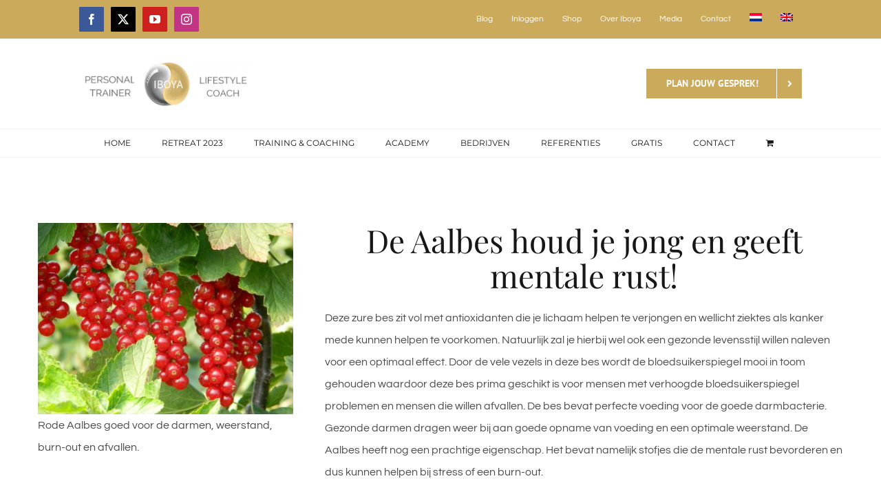

--- FILE ---
content_type: text/html; charset=UTF-8
request_url: https://iboyatraining.com/de-aalbes-houd-je-jong-en-geeft-mentale-rust
body_size: 18815
content:
<!DOCTYPE html>
<html class="avada-html-layout-wide avada-html-header-position-top" lang="nl-NL" prefix="og: http://ogp.me/ns# fb: http://ogp.me/ns/fb#" prefix="og: https://ogp.me/ns#">
<head>
	<meta http-equiv="X-UA-Compatible" content="IE=edge" />
	<meta http-equiv="Content-Type" content="text/html; charset=utf-8"/>
	<meta name="viewport" content="width=device-width, initial-scale=1" />
	<link rel="alternate" hreflang="nl" href="https://iboyatraining.com/de-aalbes-houd-je-jong-en-geeft-mentale-rust" />
<link rel="alternate" hreflang="en" href="https://iboyatraining.com/en/the-aalbes-keeps-you-young-and-gives-mental-peace" />
<link rel="alternate" hreflang="x-default" href="https://iboyatraining.com/de-aalbes-houd-je-jong-en-geeft-mentale-rust" />
<script id="cookieyes" type="text/javascript" src="https://cdn-cookieyes.com/client_data/6606a8e5fccf627772279d6a/script.js"></script>
<!-- Search Engine Optimization door Rank Math - https://rankmath.com/ -->
<title>De Aalbes houd je jong en geeft mentale rust! | Iboya Training Amsterdam</title>
<meta name="description" content="Deze zure bes zit vol met antioxidanten die je lichaam helpen te verjongen en wellicht ziektes als kanker mede kunnen helpen te voorkomen."/>
<meta name="robots" content="follow, index, max-snippet:-1, max-video-preview:-1, max-image-preview:large"/>
<link rel="canonical" href="https://iboyatraining.com/de-aalbes-houd-je-jong-en-geeft-mentale-rust" />
<meta property="og:locale" content="nl_NL" />
<meta property="og:type" content="article" />
<meta property="og:title" content="De Aalbes houd je jong en geeft mentale rust! | Iboya Training Amsterdam" />
<meta property="og:description" content="Deze zure bes zit vol met antioxidanten die je lichaam helpen te verjongen en wellicht ziektes als kanker mede kunnen helpen te voorkomen." />
<meta property="og:url" content="https://iboyatraining.com/de-aalbes-houd-je-jong-en-geeft-mentale-rust" />
<meta property="og:site_name" content="Iboya Training" />
<meta property="article:publisher" content="https://www.facebook.com/Iboyatraining" />
<meta property="article:section" content="Blog" />
<meta property="og:updated_time" content="2021-11-08T15:38:53+00:00" />
<meta property="og:image" content="https://iboyatraining.com/wp-content/uploads/2020/12/ribes_rubrum_rovada_rode_aalbes_rode_bes_in_pot.jpg" />
<meta property="og:image:secure_url" content="https://iboyatraining.com/wp-content/uploads/2020/12/ribes_rubrum_rovada_rode_aalbes_rode_bes_in_pot.jpg" />
<meta property="og:image:width" content="1173" />
<meta property="og:image:height" content="880" />
<meta property="og:image:alt" content="aalbes" />
<meta property="og:image:type" content="image/jpeg" />
<meta property="article:published_time" content="2020-12-12T17:12:38+00:00" />
<meta property="article:modified_time" content="2021-11-08T15:38:53+00:00" />
<meta name="twitter:card" content="summary_large_image" />
<meta name="twitter:title" content="De Aalbes houd je jong en geeft mentale rust! | Iboya Training Amsterdam" />
<meta name="twitter:description" content="Deze zure bes zit vol met antioxidanten die je lichaam helpen te verjongen en wellicht ziektes als kanker mede kunnen helpen te voorkomen." />
<meta name="twitter:image" content="https://iboyatraining.com/wp-content/uploads/2020/12/ribes_rubrum_rovada_rode_aalbes_rode_bes_in_pot.jpg" />
<meta name="twitter:label1" content="Geschreven door" />
<meta name="twitter:data1" content="Iboya Triz" />
<meta name="twitter:label2" content="Tijd om te lezen" />
<meta name="twitter:data2" content="6 minuten" />
<script type="application/ld+json" class="rank-math-schema">{"@context":"https://schema.org","@graph":[{"@type":"Place","@id":"https://iboyatraining.com/#place","address":{"@type":"PostalAddress","streetAddress":"RJH Fortuynstraat 133","addressLocality":"Amsterdam","postalCode":"1019WK","addressCountry":"Nederland"}},{"@type":["HealthAndBeautyBusiness","Organization"],"@id":"https://iboyatraining.com/#organization","name":"Iboya Training","url":"https://iboyatraining.com","sameAs":["https://www.facebook.com/Iboyatraining"],"email":"info@iboyatraining.com","address":{"@type":"PostalAddress","streetAddress":"RJH Fortuynstraat 133","addressLocality":"Amsterdam","postalCode":"1019WK","addressCountry":"Nederland"},"logo":{"@type":"ImageObject","@id":"https://iboyatraining.com/#logo","url":"https://iboyatraining.com/wp-content/uploads/2022/06/logo-smaller-bol-kleiner-.png","contentUrl":"https://iboyatraining.com/wp-content/uploads/2022/06/logo-smaller-bol-kleiner-.png","caption":"Iboya Training","inLanguage":"nl-NL","width":"627","height":"175"},"openingHours":["Monday,Tuesday,Wednesday,Thursday,Friday,Saturday 09:00-17:00"],"location":{"@id":"https://iboyatraining.com/#place"},"image":{"@id":"https://iboyatraining.com/#logo"},"telephone":"+31626058512"},{"@type":"WebSite","@id":"https://iboyatraining.com/#website","url":"https://iboyatraining.com","name":"Iboya Training","publisher":{"@id":"https://iboyatraining.com/#organization"},"inLanguage":"nl-NL"},{"@type":"ImageObject","@id":"https://iboyatraining.com/wp-content/uploads/2020/12/ribes_rubrum_rovada_rode_aalbes_rode_bes_in_pot.jpg","url":"https://iboyatraining.com/wp-content/uploads/2020/12/ribes_rubrum_rovada_rode_aalbes_rode_bes_in_pot.jpg","width":"1173","height":"880","caption":"aalbes","inLanguage":"nl-NL"},{"@type":"WebPage","@id":"https://iboyatraining.com/de-aalbes-houd-je-jong-en-geeft-mentale-rust#webpage","url":"https://iboyatraining.com/de-aalbes-houd-je-jong-en-geeft-mentale-rust","name":"De Aalbes houd je jong en geeft mentale rust! | Iboya Training Amsterdam","datePublished":"2020-12-12T17:12:38+00:00","dateModified":"2021-11-08T15:38:53+00:00","isPartOf":{"@id":"https://iboyatraining.com/#website"},"primaryImageOfPage":{"@id":"https://iboyatraining.com/wp-content/uploads/2020/12/ribes_rubrum_rovada_rode_aalbes_rode_bes_in_pot.jpg"},"inLanguage":"nl-NL"},{"@type":"Person","@id":"https://iboyatraining.com/de-aalbes-houd-je-jong-en-geeft-mentale-rust#author","name":"Iboya Triz","image":{"@type":"ImageObject","@id":"https://secure.gravatar.com/avatar/d0f570a837abbb46a7f5a141cec3ac380a78d718ae852186e3cf9f75d38458d4?s=96&amp;d=mm&amp;r=g","url":"https://secure.gravatar.com/avatar/d0f570a837abbb46a7f5a141cec3ac380a78d718ae852186e3cf9f75d38458d4?s=96&amp;d=mm&amp;r=g","caption":"Iboya Triz","inLanguage":"nl-NL"},"sameAs":["https://iboyatraining.com/","https://iboyatraining.com/over-iboya-integraal-personal-trainer"],"worksFor":{"@id":"https://iboyatraining.com/#organization"}},{"@type":"BlogPosting","headline":"De Aalbes houd je jong en geeft mentale rust! | Iboya Training Amsterdam","keywords":"arbes verjonging","datePublished":"2020-12-12T17:12:38+00:00","dateModified":"2021-11-08T15:38:53+00:00","author":{"@id":"https://iboyatraining.com/de-aalbes-houd-je-jong-en-geeft-mentale-rust#author","name":"Iboya Triz"},"publisher":{"@id":"https://iboyatraining.com/#organization"},"description":"Deze zure bes zit vol met antioxidanten die je lichaam helpen te verjongen en wellicht ziektes als kanker mede kunnen helpen te voorkomen.","name":"De Aalbes houd je jong en geeft mentale rust! | Iboya Training Amsterdam","@id":"https://iboyatraining.com/de-aalbes-houd-je-jong-en-geeft-mentale-rust#richSnippet","isPartOf":{"@id":"https://iboyatraining.com/de-aalbes-houd-je-jong-en-geeft-mentale-rust#webpage"},"image":{"@id":"https://iboyatraining.com/wp-content/uploads/2020/12/ribes_rubrum_rovada_rode_aalbes_rode_bes_in_pot.jpg"},"inLanguage":"nl-NL","mainEntityOfPage":{"@id":"https://iboyatraining.com/de-aalbes-houd-je-jong-en-geeft-mentale-rust#webpage"}}]}</script>
<!-- /Rank Math WordPress SEO plugin -->

<link rel='dns-prefetch' href='//www.googletagmanager.com' />
<link rel="alternate" type="application/rss+xml" title="Iboya Training &raquo; feed" href="https://iboyatraining.com/feed" />
<link rel="alternate" type="application/rss+xml" title="Iboya Training &raquo; reacties feed" href="https://iboyatraining.com/comments/feed" />
					<link rel="shortcut icon" href="https://iboyatraining.com/wp-content/uploads/2021/01/favicon.png" type="image/x-icon" />
		
		
		
				<link rel="alternate" title="oEmbed (JSON)" type="application/json+oembed" href="https://iboyatraining.com/wp-json/oembed/1.0/embed?url=https%3A%2F%2Fiboyatraining.com%2Fde-aalbes-houd-je-jong-en-geeft-mentale-rust" />
<link rel="alternate" title="oEmbed (XML)" type="text/xml+oembed" href="https://iboyatraining.com/wp-json/oembed/1.0/embed?url=https%3A%2F%2Fiboyatraining.com%2Fde-aalbes-houd-je-jong-en-geeft-mentale-rust&#038;format=xml" />
					<meta name="description" content="Rode Aalbes goed voor de darmen, weerstand, burn-out en afvallen.  De Aalbes houd je jong en geeft mentale rust! 

Deze zure bes zit vol met antioxidanten die je lichaam helpen te verjongen en wellicht ziektes als kanker mede kunnen helpen te voorkomen. Natuurlijk zal je hierbij wel ook een gezonde levensstijl willen naleven voor"/>
				
		<meta property="og:locale" content="nl_NL"/>
		<meta property="og:type" content="article"/>
		<meta property="og:site_name" content="Iboya Training"/>
		<meta property="og:title" content="De Aalbes houd je jong en geeft mentale rust! | Iboya Training Amsterdam"/>
				<meta property="og:description" content="Rode Aalbes goed voor de darmen, weerstand, burn-out en afvallen.  De Aalbes houd je jong en geeft mentale rust! 

Deze zure bes zit vol met antioxidanten die je lichaam helpen te verjongen en wellicht ziektes als kanker mede kunnen helpen te voorkomen. Natuurlijk zal je hierbij wel ook een gezonde levensstijl willen naleven voor"/>
				<meta property="og:url" content="https://iboyatraining.com/de-aalbes-houd-je-jong-en-geeft-mentale-rust"/>
										<meta property="article:published_time" content="2020-12-12T17:12:38+00:00"/>
							<meta property="article:modified_time" content="2021-11-08T15:38:53+00:00"/>
								<meta name="author" content="Iboya Triz"/>
								<meta property="og:image" content="https://iboyatraining.com/wp-content/uploads/2020/12/ribes_rubrum_rovada_rode_aalbes_rode_bes_in_pot.jpg"/>
		<meta property="og:image:width" content="1173"/>
		<meta property="og:image:height" content="880"/>
		<meta property="og:image:type" content="image/jpeg"/>
				<style id='wp-img-auto-sizes-contain-inline-css' type='text/css'>
img:is([sizes=auto i],[sizes^="auto," i]){contain-intrinsic-size:3000px 1500px}
/*# sourceURL=wp-img-auto-sizes-contain-inline-css */
</style>
<style id='wp-emoji-styles-inline-css' type='text/css'>

	img.wp-smiley, img.emoji {
		display: inline !important;
		border: none !important;
		box-shadow: none !important;
		height: 1em !important;
		width: 1em !important;
		margin: 0 0.07em !important;
		vertical-align: -0.1em !important;
		background: none !important;
		padding: 0 !important;
	}
/*# sourceURL=wp-emoji-styles-inline-css */
</style>
<style id='woocommerce-inline-inline-css' type='text/css'>
.woocommerce form .form-row .required { visibility: visible; }
/*# sourceURL=woocommerce-inline-inline-css */
</style>
<link rel='stylesheet' id='wpml-menu-item-0-css' href='https://iboyatraining.com/wp-content/plugins/sitepress-multilingual-cms/templates/language-switchers/menu-item/style.min.css?ver=1' type='text/css' media='all' />
<link rel='stylesheet' id='brands-styles-css' href='https://iboyatraining.com/wp-content/plugins/woocommerce/assets/css/brands.css?ver=10.3.7' type='text/css' media='all' />
<link rel='stylesheet' id='mollie-applepaydirect-css' href='https://iboyatraining.com/wp-content/plugins/mollie-payments-for-woocommerce/public/css/mollie-applepaydirect.min.css?ver=1764061099' type='text/css' media='screen' />
<link rel='stylesheet' id='fusion-dynamic-css-css' href='https://iboyatraining.com/wp-content/uploads/fusion-styles/650b7bfef7e9f2f44777a4d7b95e5727.min.css?ver=3.14' type='text/css' media='all' />
<link rel='stylesheet' id='avada-fullwidth-md-css' href='https://iboyatraining.com/wp-content/plugins/fusion-builder/assets/css/media/fullwidth-md.min.css?ver=3.14' type='text/css' media='only screen and (max-width: 1024px)' />
<link rel='stylesheet' id='avada-fullwidth-sm-css' href='https://iboyatraining.com/wp-content/plugins/fusion-builder/assets/css/media/fullwidth-sm.min.css?ver=3.14' type='text/css' media='only screen and (max-width: 640px)' />
<link rel='stylesheet' id='avada-icon-md-css' href='https://iboyatraining.com/wp-content/plugins/fusion-builder/assets/css/media/icon-md.min.css?ver=3.14' type='text/css' media='only screen and (max-width: 1024px)' />
<link rel='stylesheet' id='avada-icon-sm-css' href='https://iboyatraining.com/wp-content/plugins/fusion-builder/assets/css/media/icon-sm.min.css?ver=3.14' type='text/css' media='only screen and (max-width: 640px)' />
<link rel='stylesheet' id='avada-grid-md-css' href='https://iboyatraining.com/wp-content/plugins/fusion-builder/assets/css/media/grid-md.min.css?ver=7.14' type='text/css' media='only screen and (max-width: 1024px)' />
<link rel='stylesheet' id='avada-grid-sm-css' href='https://iboyatraining.com/wp-content/plugins/fusion-builder/assets/css/media/grid-sm.min.css?ver=7.14' type='text/css' media='only screen and (max-width: 640px)' />
<link rel='stylesheet' id='avada-image-md-css' href='https://iboyatraining.com/wp-content/plugins/fusion-builder/assets/css/media/image-md.min.css?ver=7.14' type='text/css' media='only screen and (max-width: 1024px)' />
<link rel='stylesheet' id='avada-image-sm-css' href='https://iboyatraining.com/wp-content/plugins/fusion-builder/assets/css/media/image-sm.min.css?ver=7.14' type='text/css' media='only screen and (max-width: 640px)' />
<link rel='stylesheet' id='avada-person-md-css' href='https://iboyatraining.com/wp-content/plugins/fusion-builder/assets/css/media/person-md.min.css?ver=7.14' type='text/css' media='only screen and (max-width: 1024px)' />
<link rel='stylesheet' id='avada-person-sm-css' href='https://iboyatraining.com/wp-content/plugins/fusion-builder/assets/css/media/person-sm.min.css?ver=7.14' type='text/css' media='only screen and (max-width: 640px)' />
<link rel='stylesheet' id='avada-section-separator-md-css' href='https://iboyatraining.com/wp-content/plugins/fusion-builder/assets/css/media/section-separator-md.min.css?ver=3.14' type='text/css' media='only screen and (max-width: 1024px)' />
<link rel='stylesheet' id='avada-section-separator-sm-css' href='https://iboyatraining.com/wp-content/plugins/fusion-builder/assets/css/media/section-separator-sm.min.css?ver=3.14' type='text/css' media='only screen and (max-width: 640px)' />
<link rel='stylesheet' id='avada-social-sharing-md-css' href='https://iboyatraining.com/wp-content/plugins/fusion-builder/assets/css/media/social-sharing-md.min.css?ver=7.14' type='text/css' media='only screen and (max-width: 1024px)' />
<link rel='stylesheet' id='avada-social-sharing-sm-css' href='https://iboyatraining.com/wp-content/plugins/fusion-builder/assets/css/media/social-sharing-sm.min.css?ver=7.14' type='text/css' media='only screen and (max-width: 640px)' />
<link rel='stylesheet' id='avada-social-links-md-css' href='https://iboyatraining.com/wp-content/plugins/fusion-builder/assets/css/media/social-links-md.min.css?ver=7.14' type='text/css' media='only screen and (max-width: 1024px)' />
<link rel='stylesheet' id='avada-social-links-sm-css' href='https://iboyatraining.com/wp-content/plugins/fusion-builder/assets/css/media/social-links-sm.min.css?ver=7.14' type='text/css' media='only screen and (max-width: 640px)' />
<link rel='stylesheet' id='avada-tabs-lg-min-css' href='https://iboyatraining.com/wp-content/plugins/fusion-builder/assets/css/media/tabs-lg-min.min.css?ver=7.14' type='text/css' media='only screen and (min-width: 640px)' />
<link rel='stylesheet' id='avada-tabs-lg-max-css' href='https://iboyatraining.com/wp-content/plugins/fusion-builder/assets/css/media/tabs-lg-max.min.css?ver=7.14' type='text/css' media='only screen and (max-width: 640px)' />
<link rel='stylesheet' id='avada-tabs-md-css' href='https://iboyatraining.com/wp-content/plugins/fusion-builder/assets/css/media/tabs-md.min.css?ver=7.14' type='text/css' media='only screen and (max-width: 1024px)' />
<link rel='stylesheet' id='avada-tabs-sm-css' href='https://iboyatraining.com/wp-content/plugins/fusion-builder/assets/css/media/tabs-sm.min.css?ver=7.14' type='text/css' media='only screen and (max-width: 640px)' />
<link rel='stylesheet' id='awb-text-md-css' href='https://iboyatraining.com/wp-content/plugins/fusion-builder/assets/css/media/text-md.min.css?ver=3.14' type='text/css' media='only screen and (max-width: 1024px)' />
<link rel='stylesheet' id='awb-text-sm-css' href='https://iboyatraining.com/wp-content/plugins/fusion-builder/assets/css/media/text-sm.min.css?ver=3.14' type='text/css' media='only screen and (max-width: 640px)' />
<link rel='stylesheet' id='awb-title-md-css' href='https://iboyatraining.com/wp-content/plugins/fusion-builder/assets/css/media/title-md.min.css?ver=3.14' type='text/css' media='only screen and (max-width: 1024px)' />
<link rel='stylesheet' id='awb-title-sm-css' href='https://iboyatraining.com/wp-content/plugins/fusion-builder/assets/css/media/title-sm.min.css?ver=3.14' type='text/css' media='only screen and (max-width: 640px)' />
<link rel='stylesheet' id='awb-woo-cart-totals-md-css' href='https://iboyatraining.com/wp-content/plugins/fusion-builder/assets/css/media/woo-cart-totals-md.min.css?ver=3.14' type='text/css' media='only screen and (max-width: 1024px)' />
<link rel='stylesheet' id='awb-woo-cart-totals-sm-css' href='https://iboyatraining.com/wp-content/plugins/fusion-builder/assets/css/media/woo-cart-totals-sm.min.css?ver=3.14' type='text/css' media='only screen and (max-width: 640px)' />
<link rel='stylesheet' id='awb-post-card-image-sm-css' href='https://iboyatraining.com/wp-content/plugins/fusion-builder/assets/css/media/post-card-image-sm.min.css?ver=3.14' type='text/css' media='only screen and (max-width: 640px)' />
<link rel='stylesheet' id='avada-max-sh-cbp-woo-quick-view-css' href='https://iboyatraining.com/wp-content/themes/Avada/assets/css/media/max-sh-cbp-woo-quick-view.min.css?ver=7.14' type='text/css' media='only screen and (max-width: 800px)' />
<link rel='stylesheet' id='avada-min-sh-cbp-woo-quick-view-css' href='https://iboyatraining.com/wp-content/themes/Avada/assets/css/media/min-sh-cbp-woo-quick-view.min.css?ver=7.14' type='text/css' media='only screen and (min-width: 800px)' />
<link rel='stylesheet' id='avada-swiper-md-css' href='https://iboyatraining.com/wp-content/plugins/fusion-builder/assets/css/media/swiper-md.min.css?ver=7.14' type='text/css' media='only screen and (max-width: 1024px)' />
<link rel='stylesheet' id='avada-swiper-sm-css' href='https://iboyatraining.com/wp-content/plugins/fusion-builder/assets/css/media/swiper-sm.min.css?ver=7.14' type='text/css' media='only screen and (max-width: 640px)' />
<link rel='stylesheet' id='avada-post-cards-md-css' href='https://iboyatraining.com/wp-content/plugins/fusion-builder/assets/css/media/post-cards-md.min.css?ver=7.14' type='text/css' media='only screen and (max-width: 1024px)' />
<link rel='stylesheet' id='avada-post-cards-sm-css' href='https://iboyatraining.com/wp-content/plugins/fusion-builder/assets/css/media/post-cards-sm.min.css?ver=7.14' type='text/css' media='only screen and (max-width: 640px)' />
<link rel='stylesheet' id='avada-facebook-page-md-css' href='https://iboyatraining.com/wp-content/plugins/fusion-builder/assets/css/media/facebook-page-md.min.css?ver=7.14' type='text/css' media='only screen and (max-width: 1024px)' />
<link rel='stylesheet' id='avada-facebook-page-sm-css' href='https://iboyatraining.com/wp-content/plugins/fusion-builder/assets/css/media/facebook-page-sm.min.css?ver=7.14' type='text/css' media='only screen and (max-width: 640px)' />
<link rel='stylesheet' id='avada-twitter-timeline-md-css' href='https://iboyatraining.com/wp-content/plugins/fusion-builder/assets/css/media/twitter-timeline-md.min.css?ver=7.14' type='text/css' media='only screen and (max-width: 1024px)' />
<link rel='stylesheet' id='avada-twitter-timeline-sm-css' href='https://iboyatraining.com/wp-content/plugins/fusion-builder/assets/css/media/twitter-timeline-sm.min.css?ver=7.14' type='text/css' media='only screen and (max-width: 640px)' />
<link rel='stylesheet' id='avada-flickr-md-css' href='https://iboyatraining.com/wp-content/plugins/fusion-builder/assets/css/media/flickr-md.min.css?ver=7.14' type='text/css' media='only screen and (max-width: 1024px)' />
<link rel='stylesheet' id='avada-flickr-sm-css' href='https://iboyatraining.com/wp-content/plugins/fusion-builder/assets/css/media/flickr-sm.min.css?ver=7.14' type='text/css' media='only screen and (max-width: 640px)' />
<link rel='stylesheet' id='avada-tagcloud-md-css' href='https://iboyatraining.com/wp-content/plugins/fusion-builder/assets/css/media/tagcloud-md.min.css?ver=7.14' type='text/css' media='only screen and (max-width: 1024px)' />
<link rel='stylesheet' id='avada-tagcloud-sm-css' href='https://iboyatraining.com/wp-content/plugins/fusion-builder/assets/css/media/tagcloud-sm.min.css?ver=7.14' type='text/css' media='only screen and (max-width: 640px)' />
<link rel='stylesheet' id='awb-meta-md-css' href='https://iboyatraining.com/wp-content/plugins/fusion-builder/assets/css/media/meta-md.min.css?ver=7.14' type='text/css' media='only screen and (max-width: 1024px)' />
<link rel='stylesheet' id='awb-meta-sm-css' href='https://iboyatraining.com/wp-content/plugins/fusion-builder/assets/css/media/meta-sm.min.css?ver=7.14' type='text/css' media='only screen and (max-width: 640px)' />
<link rel='stylesheet' id='avada-woo-reviews-sm-css' href='https://iboyatraining.com/wp-content/plugins/fusion-builder/assets/css/media/woo-reviews-sm.min.css?ver=7.14' type='text/css' media='only screen and (max-width: 640px)' />
<link rel='stylesheet' id='avada-max-sh-cbp-woo-tabs-css' href='https://iboyatraining.com/wp-content/themes/Avada/assets/css/media/max-sh-cbp-woo-tabs.min.css?ver=7.14' type='text/css' media='only screen and (max-width: 800px)' />
<link rel='stylesheet' id='avada-woo-notices-sm-css' href='https://iboyatraining.com/wp-content/plugins/fusion-builder/assets/css/media/woo-notices-sm.min.css?ver=7.14' type='text/css' media='only screen and (max-width: 640px)' />
<link rel='stylesheet' id='awb-layout-colums-md-css' href='https://iboyatraining.com/wp-content/plugins/fusion-builder/assets/css/media/layout-columns-md.min.css?ver=3.14' type='text/css' media='only screen and (max-width: 1024px)' />
<link rel='stylesheet' id='awb-layout-colums-sm-css' href='https://iboyatraining.com/wp-content/plugins/fusion-builder/assets/css/media/layout-columns-sm.min.css?ver=3.14' type='text/css' media='only screen and (max-width: 640px)' />
<link rel='stylesheet' id='avada-max-1c-css' href='https://iboyatraining.com/wp-content/themes/Avada/assets/css/media/max-1c.min.css?ver=7.14' type='text/css' media='only screen and (max-width: 644px)' />
<link rel='stylesheet' id='avada-max-2c-css' href='https://iboyatraining.com/wp-content/themes/Avada/assets/css/media/max-2c.min.css?ver=7.14' type='text/css' media='only screen and (max-width: 735px)' />
<link rel='stylesheet' id='avada-min-2c-max-3c-css' href='https://iboyatraining.com/wp-content/themes/Avada/assets/css/media/min-2c-max-3c.min.css?ver=7.14' type='text/css' media='only screen and (min-width: 735px) and (max-width: 826px)' />
<link rel='stylesheet' id='avada-min-3c-max-4c-css' href='https://iboyatraining.com/wp-content/themes/Avada/assets/css/media/min-3c-max-4c.min.css?ver=7.14' type='text/css' media='only screen and (min-width: 826px) and (max-width: 917px)' />
<link rel='stylesheet' id='avada-min-4c-max-5c-css' href='https://iboyatraining.com/wp-content/themes/Avada/assets/css/media/min-4c-max-5c.min.css?ver=7.14' type='text/css' media='only screen and (min-width: 917px) and (max-width: 1008px)' />
<link rel='stylesheet' id='avada-min-5c-max-6c-css' href='https://iboyatraining.com/wp-content/themes/Avada/assets/css/media/min-5c-max-6c.min.css?ver=7.14' type='text/css' media='only screen and (min-width: 1008px) and (max-width: 1099px)' />
<link rel='stylesheet' id='avada-min-shbp-css' href='https://iboyatraining.com/wp-content/themes/Avada/assets/css/media/min-shbp.min.css?ver=7.14' type='text/css' media='only screen and (min-width: 1101px)' />
<link rel='stylesheet' id='avada-min-shbp-header-legacy-css' href='https://iboyatraining.com/wp-content/themes/Avada/assets/css/media/min-shbp-header-legacy.min.css?ver=7.14' type='text/css' media='only screen and (min-width: 1101px)' />
<link rel='stylesheet' id='avada-max-shbp-css' href='https://iboyatraining.com/wp-content/themes/Avada/assets/css/media/max-shbp.min.css?ver=7.14' type='text/css' media='only screen and (max-width: 1100px)' />
<link rel='stylesheet' id='avada-max-shbp-header-legacy-css' href='https://iboyatraining.com/wp-content/themes/Avada/assets/css/media/max-shbp-header-legacy.min.css?ver=7.14' type='text/css' media='only screen and (max-width: 1100px)' />
<link rel='stylesheet' id='avada-max-sh-shbp-css' href='https://iboyatraining.com/wp-content/themes/Avada/assets/css/media/max-sh-shbp.min.css?ver=7.14' type='text/css' media='only screen and (max-width: 1100px)' />
<link rel='stylesheet' id='avada-max-sh-shbp-header-legacy-css' href='https://iboyatraining.com/wp-content/themes/Avada/assets/css/media/max-sh-shbp-header-legacy.min.css?ver=7.14' type='text/css' media='only screen and (max-width: 1100px)' />
<link rel='stylesheet' id='avada-min-768-max-1024-p-css' href='https://iboyatraining.com/wp-content/themes/Avada/assets/css/media/min-768-max-1024-p.min.css?ver=7.14' type='text/css' media='only screen and (min-device-width: 768px) and (max-device-width: 1024px) and (orientation: portrait)' />
<link rel='stylesheet' id='avada-min-768-max-1024-p-header-legacy-css' href='https://iboyatraining.com/wp-content/themes/Avada/assets/css/media/min-768-max-1024-p-header-legacy.min.css?ver=7.14' type='text/css' media='only screen and (min-device-width: 768px) and (max-device-width: 1024px) and (orientation: portrait)' />
<link rel='stylesheet' id='avada-min-768-max-1024-l-css' href='https://iboyatraining.com/wp-content/themes/Avada/assets/css/media/min-768-max-1024-l.min.css?ver=7.14' type='text/css' media='only screen and (min-device-width: 768px) and (max-device-width: 1024px) and (orientation: landscape)' />
<link rel='stylesheet' id='avada-min-768-max-1024-l-header-legacy-css' href='https://iboyatraining.com/wp-content/themes/Avada/assets/css/media/min-768-max-1024-l-header-legacy.min.css?ver=7.14' type='text/css' media='only screen and (min-device-width: 768px) and (max-device-width: 1024px) and (orientation: landscape)' />
<link rel='stylesheet' id='avada-max-sh-cbp-css' href='https://iboyatraining.com/wp-content/themes/Avada/assets/css/media/max-sh-cbp.min.css?ver=7.14' type='text/css' media='only screen and (max-width: 800px)' />
<link rel='stylesheet' id='avada-max-sh-sbp-css' href='https://iboyatraining.com/wp-content/themes/Avada/assets/css/media/max-sh-sbp.min.css?ver=7.14' type='text/css' media='only screen and (max-width: 800px)' />
<link rel='stylesheet' id='avada-max-sh-640-css' href='https://iboyatraining.com/wp-content/themes/Avada/assets/css/media/max-sh-640.min.css?ver=7.14' type='text/css' media='only screen and (max-width: 640px)' />
<link rel='stylesheet' id='avada-max-shbp-18-css' href='https://iboyatraining.com/wp-content/themes/Avada/assets/css/media/max-shbp-18.min.css?ver=7.14' type='text/css' media='only screen and (max-width: 1082px)' />
<link rel='stylesheet' id='avada-max-shbp-32-css' href='https://iboyatraining.com/wp-content/themes/Avada/assets/css/media/max-shbp-32.min.css?ver=7.14' type='text/css' media='only screen and (max-width: 1068px)' />
<link rel='stylesheet' id='avada-min-sh-cbp-css' href='https://iboyatraining.com/wp-content/themes/Avada/assets/css/media/min-sh-cbp.min.css?ver=7.14' type='text/css' media='only screen and (min-width: 800px)' />
<link rel='stylesheet' id='avada-max-640-css' href='https://iboyatraining.com/wp-content/themes/Avada/assets/css/media/max-640.min.css?ver=7.14' type='text/css' media='only screen and (max-device-width: 640px)' />
<link rel='stylesheet' id='avada-max-main-css' href='https://iboyatraining.com/wp-content/themes/Avada/assets/css/media/max-main.min.css?ver=7.14' type='text/css' media='only screen and (max-width: 1099px)' />
<link rel='stylesheet' id='avada-max-cbp-css' href='https://iboyatraining.com/wp-content/themes/Avada/assets/css/media/max-cbp.min.css?ver=7.14' type='text/css' media='only screen and (max-width: 800px)' />
<link rel='stylesheet' id='avada-max-640-gravity-css' href='https://iboyatraining.com/wp-content/themes/Avada/assets/css/media/max-640-gravity.min.css?ver=7.14' type='text/css' media='only screen and (max-device-width: 640px)' />
<link rel='stylesheet' id='avada-max-sh-cbp-gravity-css' href='https://iboyatraining.com/wp-content/themes/Avada/assets/css/media/max-sh-cbp-gravity.min.css?ver=7.14' type='text/css' media='only screen and (max-width: 800px)' />
<link rel='stylesheet' id='fb-max-sh-cbp-css' href='https://iboyatraining.com/wp-content/plugins/fusion-builder/assets/css/media/max-sh-cbp.min.css?ver=3.14' type='text/css' media='only screen and (max-width: 800px)' />
<link rel='stylesheet' id='fb-min-768-max-1024-p-css' href='https://iboyatraining.com/wp-content/plugins/fusion-builder/assets/css/media/min-768-max-1024-p.min.css?ver=3.14' type='text/css' media='only screen and (min-device-width: 768px) and (max-device-width: 1024px) and (orientation: portrait)' />
<link rel='stylesheet' id='fb-max-640-css' href='https://iboyatraining.com/wp-content/plugins/fusion-builder/assets/css/media/max-640.min.css?ver=3.14' type='text/css' media='only screen and (max-device-width: 640px)' />
<link rel='stylesheet' id='fb-max-1c-css' href='https://iboyatraining.com/wp-content/plugins/fusion-builder/assets/css/media/max-1c.css?ver=3.14' type='text/css' media='only screen and (max-width: 644px)' />
<link rel='stylesheet' id='fb-max-2c-css' href='https://iboyatraining.com/wp-content/plugins/fusion-builder/assets/css/media/max-2c.css?ver=3.14' type='text/css' media='only screen and (max-width: 735px)' />
<link rel='stylesheet' id='fb-min-2c-max-3c-css' href='https://iboyatraining.com/wp-content/plugins/fusion-builder/assets/css/media/min-2c-max-3c.css?ver=3.14' type='text/css' media='only screen and (min-width: 735px) and (max-width: 826px)' />
<link rel='stylesheet' id='fb-min-3c-max-4c-css' href='https://iboyatraining.com/wp-content/plugins/fusion-builder/assets/css/media/min-3c-max-4c.css?ver=3.14' type='text/css' media='only screen and (min-width: 826px) and (max-width: 917px)' />
<link rel='stylesheet' id='fb-min-4c-max-5c-css' href='https://iboyatraining.com/wp-content/plugins/fusion-builder/assets/css/media/min-4c-max-5c.css?ver=3.14' type='text/css' media='only screen and (min-width: 917px) and (max-width: 1008px)' />
<link rel='stylesheet' id='fb-min-5c-max-6c-css' href='https://iboyatraining.com/wp-content/plugins/fusion-builder/assets/css/media/min-5c-max-6c.css?ver=3.14' type='text/css' media='only screen and (min-width: 1008px) and (max-width: 1099px)' />
<link rel='stylesheet' id='avada-min-768-max-1024-woo-css' href='https://iboyatraining.com/wp-content/themes/Avada/assets/css/media/min-768-max-1024-woo.min.css?ver=7.14' type='text/css' media='only screen and (min-device-width: 768px) and (max-device-width: 1024px)' />
<link rel='stylesheet' id='avada-max-sh-640-woo-css' href='https://iboyatraining.com/wp-content/themes/Avada/assets/css/media/max-sh-640-woo.min.css?ver=7.14' type='text/css' media='only screen and (max-width: 640px)' />
<link rel='stylesheet' id='avada-max-sh-cbp-woo-css' href='https://iboyatraining.com/wp-content/themes/Avada/assets/css/media/max-sh-cbp-woo.min.css?ver=7.14' type='text/css' media='only screen and (max-width: 800px)' />
<link rel='stylesheet' id='avada-min-sh-cbp-woo-css' href='https://iboyatraining.com/wp-content/themes/Avada/assets/css/media/min-sh-cbp-woo.min.css?ver=7.14' type='text/css' media='only screen and (min-width: 800px)' />
<link rel='stylesheet' id='avada-off-canvas-md-css' href='https://iboyatraining.com/wp-content/plugins/fusion-builder/assets/css/media/off-canvas-md.min.css?ver=7.14' type='text/css' media='only screen and (max-width: 1024px)' />
<link rel='stylesheet' id='avada-off-canvas-sm-css' href='https://iboyatraining.com/wp-content/plugins/fusion-builder/assets/css/media/off-canvas-sm.min.css?ver=7.14' type='text/css' media='only screen and (max-width: 640px)' />
<script type="text/javascript" src="https://iboyatraining.com/wp-includes/js/jquery/jquery.min.js?ver=3.7.1" id="jquery-core-js"></script>
<script type="text/javascript" src="https://iboyatraining.com/wp-includes/js/jquery/jquery-migrate.min.js?ver=3.4.1" id="jquery-migrate-js"></script>
<script type="text/javascript" src="https://iboyatraining.com/wp-content/plugins/woocommerce/assets/js/jquery-blockui/jquery.blockUI.min.js?ver=2.7.0-wc.10.3.7" id="wc-jquery-blockui-js" defer="defer" data-wp-strategy="defer"></script>
<script type="text/javascript" id="wc-add-to-cart-js-extra">
/* <![CDATA[ */
var wc_add_to_cart_params = {"ajax_url":"/wp-admin/admin-ajax.php","wc_ajax_url":"/?wc-ajax=%%endpoint%%","i18n_view_cart":"Bekijk winkelwagen","cart_url":"https://iboyatraining.com/winkelwagen","is_cart":"","cart_redirect_after_add":"yes"};
//# sourceURL=wc-add-to-cart-js-extra
/* ]]> */
</script>
<script type="text/javascript" src="https://iboyatraining.com/wp-content/plugins/woocommerce/assets/js/frontend/add-to-cart.min.js?ver=10.3.7" id="wc-add-to-cart-js" defer="defer" data-wp-strategy="defer"></script>
<script type="text/javascript" src="https://iboyatraining.com/wp-content/plugins/woocommerce/assets/js/js-cookie/js.cookie.min.js?ver=2.1.4-wc.10.3.7" id="wc-js-cookie-js" defer="defer" data-wp-strategy="defer"></script>
<script type="text/javascript" id="woocommerce-js-extra">
/* <![CDATA[ */
var woocommerce_params = {"ajax_url":"/wp-admin/admin-ajax.php","wc_ajax_url":"/?wc-ajax=%%endpoint%%","i18n_password_show":"Wachtwoord weergeven","i18n_password_hide":"Wachtwoord verbergen"};
//# sourceURL=woocommerce-js-extra
/* ]]> */
</script>
<script type="text/javascript" src="https://iboyatraining.com/wp-content/plugins/woocommerce/assets/js/frontend/woocommerce.min.js?ver=10.3.7" id="woocommerce-js" defer="defer" data-wp-strategy="defer"></script>

<!-- Google tag (gtag.js) snippet toegevoegd door Site Kit -->
<!-- Google Analytics snippet toegevoegd door Site Kit -->
<script type="text/javascript" src="https://www.googletagmanager.com/gtag/js?id=G-GZPV1ZMMLP" id="google_gtagjs-js" async></script>
<script type="text/javascript" id="google_gtagjs-js-after">
/* <![CDATA[ */
window.dataLayer = window.dataLayer || [];function gtag(){dataLayer.push(arguments);}
gtag("set","linker",{"domains":["iboyatraining.com"]});
gtag("js", new Date());
gtag("set", "developer_id.dZTNiMT", true);
gtag("config", "G-GZPV1ZMMLP");
//# sourceURL=google_gtagjs-js-after
/* ]]> */
</script>
<link rel="https://api.w.org/" href="https://iboyatraining.com/wp-json/" /><link rel="alternate" title="JSON" type="application/json" href="https://iboyatraining.com/wp-json/wp/v2/posts/2306" /><link rel="EditURI" type="application/rsd+xml" title="RSD" href="https://iboyatraining.com/xmlrpc.php?rsd" />
<meta name="generator" content="WordPress 6.9" />
<link rel='shortlink' href='https://iboyatraining.com/?p=2306' />
<meta name="generator" content="WPML ver:4.8.5 stt:37,1;" />
<meta name="generator" content="Site Kit by Google 1.167.0" /><style type="text/css" id="css-fb-visibility">@media screen and (max-width: 640px){.fusion-no-small-visibility{display:none !important;}body .sm-text-align-center{text-align:center !important;}body .sm-text-align-left{text-align:left !important;}body .sm-text-align-right{text-align:right !important;}body .sm-text-align-justify{text-align:justify !important;}body .sm-flex-align-center{justify-content:center !important;}body .sm-flex-align-flex-start{justify-content:flex-start !important;}body .sm-flex-align-flex-end{justify-content:flex-end !important;}body .sm-mx-auto{margin-left:auto !important;margin-right:auto !important;}body .sm-ml-auto{margin-left:auto !important;}body .sm-mr-auto{margin-right:auto !important;}body .fusion-absolute-position-small{position:absolute;top:auto;width:100%;}.awb-sticky.awb-sticky-small{ position: sticky; top: var(--awb-sticky-offset,0); }}@media screen and (min-width: 641px) and (max-width: 1024px){.fusion-no-medium-visibility{display:none !important;}body .md-text-align-center{text-align:center !important;}body .md-text-align-left{text-align:left !important;}body .md-text-align-right{text-align:right !important;}body .md-text-align-justify{text-align:justify !important;}body .md-flex-align-center{justify-content:center !important;}body .md-flex-align-flex-start{justify-content:flex-start !important;}body .md-flex-align-flex-end{justify-content:flex-end !important;}body .md-mx-auto{margin-left:auto !important;margin-right:auto !important;}body .md-ml-auto{margin-left:auto !important;}body .md-mr-auto{margin-right:auto !important;}body .fusion-absolute-position-medium{position:absolute;top:auto;width:100%;}.awb-sticky.awb-sticky-medium{ position: sticky; top: var(--awb-sticky-offset,0); }}@media screen and (min-width: 1025px){.fusion-no-large-visibility{display:none !important;}body .lg-text-align-center{text-align:center !important;}body .lg-text-align-left{text-align:left !important;}body .lg-text-align-right{text-align:right !important;}body .lg-text-align-justify{text-align:justify !important;}body .lg-flex-align-center{justify-content:center !important;}body .lg-flex-align-flex-start{justify-content:flex-start !important;}body .lg-flex-align-flex-end{justify-content:flex-end !important;}body .lg-mx-auto{margin-left:auto !important;margin-right:auto !important;}body .lg-ml-auto{margin-left:auto !important;}body .lg-mr-auto{margin-right:auto !important;}body .fusion-absolute-position-large{position:absolute;top:auto;width:100%;}.awb-sticky.awb-sticky-large{ position: sticky; top: var(--awb-sticky-offset,0); }}</style>	<noscript><style>.woocommerce-product-gallery{ opacity: 1 !important; }</style></noscript>
	
<!-- Google AdSense meta tags toegevoegd door Site Kit -->
<meta name="google-adsense-platform-account" content="ca-host-pub-2644536267352236">
<meta name="google-adsense-platform-domain" content="sitekit.withgoogle.com">
<!-- Einde Google AdSense meta tags toegevoegd door Site Kit -->

<!-- Meta Pixel Code -->
<script type='text/javascript'>
!function(f,b,e,v,n,t,s){if(f.fbq)return;n=f.fbq=function(){n.callMethod?
n.callMethod.apply(n,arguments):n.queue.push(arguments)};if(!f._fbq)f._fbq=n;
n.push=n;n.loaded=!0;n.version='2.0';n.queue=[];t=b.createElement(e);t.async=!0;
t.src=v;s=b.getElementsByTagName(e)[0];s.parentNode.insertBefore(t,s)}(window,
document,'script','https://connect.facebook.net/en_US/fbevents.js');
</script>
<!-- End Meta Pixel Code -->
<script type='text/javascript'>var url = window.location.origin + '?ob=open-bridge';
            fbq('set', 'openbridge', '8825427154158465', url);
fbq('init', '8825427154158465', {}, {
    "agent": "wordpress-6.9-4.1.5"
})</script><script type='text/javascript'>
    fbq('track', 'PageView', []);
  </script>		<style type="text/css" id="wp-custom-css">
			.fusion-logo img {width:40%;}		</style>
				<script type="text/javascript">
			var doc = document.documentElement;
			doc.setAttribute( 'data-useragent', navigator.userAgent );
		</script>
		<!-- Hotjar Tracking Code for https://iboyatraining.com -->
<script>
    (function(h,o,t,j,a,r){
        h.hj=h.hj||function(){(h.hj.q=h.hj.q||[]).push(arguments)};
        h._hjSettings={hjid:3180206,hjsv:6};
        a=o.getElementsByTagName('head')[0];
        r=o.createElement('script');r.async=1;
        r.src=t+h._hjSettings.hjid+j+h._hjSettings.hjsv;
        a.appendChild(r);
    })(window,document,'https://static.hotjar.com/c/hotjar-','.js?sv=');
</script>
	<link rel='stylesheet' id='wc-blocks-style-css' href='https://iboyatraining.com/wp-content/plugins/woocommerce/assets/client/blocks/wc-blocks.css?ver=wc-10.3.7' type='text/css' media='all' />
<style id='global-styles-inline-css' type='text/css'>
:root{--wp--preset--aspect-ratio--square: 1;--wp--preset--aspect-ratio--4-3: 4/3;--wp--preset--aspect-ratio--3-4: 3/4;--wp--preset--aspect-ratio--3-2: 3/2;--wp--preset--aspect-ratio--2-3: 2/3;--wp--preset--aspect-ratio--16-9: 16/9;--wp--preset--aspect-ratio--9-16: 9/16;--wp--preset--color--black: #000000;--wp--preset--color--cyan-bluish-gray: #abb8c3;--wp--preset--color--white: #ffffff;--wp--preset--color--pale-pink: #f78da7;--wp--preset--color--vivid-red: #cf2e2e;--wp--preset--color--luminous-vivid-orange: #ff6900;--wp--preset--color--luminous-vivid-amber: #fcb900;--wp--preset--color--light-green-cyan: #7bdcb5;--wp--preset--color--vivid-green-cyan: #00d084;--wp--preset--color--pale-cyan-blue: #8ed1fc;--wp--preset--color--vivid-cyan-blue: #0693e3;--wp--preset--color--vivid-purple: #9b51e0;--wp--preset--color--awb-color-1: #ffffff;--wp--preset--color--awb-color-2: #f6f6f6;--wp--preset--color--awb-color-3: #e0dede;--wp--preset--color--awb-color-4: #a0ce4e;--wp--preset--color--awb-color-5: #cbaa5c;--wp--preset--color--awb-color-6: #747474;--wp--preset--color--awb-color-7: #333333;--wp--preset--color--awb-color-8: #171717;--wp--preset--color--awb-color-custom-10: #ebeaea;--wp--preset--color--awb-color-custom-11: #f7f7f7;--wp--preset--color--awb-color-custom-12: #000000;--wp--preset--color--awb-color-custom-13: #f2f2f2;--wp--preset--color--awb-color-custom-14: #f9f9f9;--wp--preset--color--awb-color-custom-15: #1d2939;--wp--preset--gradient--vivid-cyan-blue-to-vivid-purple: linear-gradient(135deg,rgb(6,147,227) 0%,rgb(155,81,224) 100%);--wp--preset--gradient--light-green-cyan-to-vivid-green-cyan: linear-gradient(135deg,rgb(122,220,180) 0%,rgb(0,208,130) 100%);--wp--preset--gradient--luminous-vivid-amber-to-luminous-vivid-orange: linear-gradient(135deg,rgb(252,185,0) 0%,rgb(255,105,0) 100%);--wp--preset--gradient--luminous-vivid-orange-to-vivid-red: linear-gradient(135deg,rgb(255,105,0) 0%,rgb(207,46,46) 100%);--wp--preset--gradient--very-light-gray-to-cyan-bluish-gray: linear-gradient(135deg,rgb(238,238,238) 0%,rgb(169,184,195) 100%);--wp--preset--gradient--cool-to-warm-spectrum: linear-gradient(135deg,rgb(74,234,220) 0%,rgb(151,120,209) 20%,rgb(207,42,186) 40%,rgb(238,44,130) 60%,rgb(251,105,98) 80%,rgb(254,248,76) 100%);--wp--preset--gradient--blush-light-purple: linear-gradient(135deg,rgb(255,206,236) 0%,rgb(152,150,240) 100%);--wp--preset--gradient--blush-bordeaux: linear-gradient(135deg,rgb(254,205,165) 0%,rgb(254,45,45) 50%,rgb(107,0,62) 100%);--wp--preset--gradient--luminous-dusk: linear-gradient(135deg,rgb(255,203,112) 0%,rgb(199,81,192) 50%,rgb(65,88,208) 100%);--wp--preset--gradient--pale-ocean: linear-gradient(135deg,rgb(255,245,203) 0%,rgb(182,227,212) 50%,rgb(51,167,181) 100%);--wp--preset--gradient--electric-grass: linear-gradient(135deg,rgb(202,248,128) 0%,rgb(113,206,126) 100%);--wp--preset--gradient--midnight: linear-gradient(135deg,rgb(2,3,129) 0%,rgb(40,116,252) 100%);--wp--preset--font-size--small: 12px;--wp--preset--font-size--medium: 20px;--wp--preset--font-size--large: 24px;--wp--preset--font-size--x-large: 42px;--wp--preset--font-size--normal: 16px;--wp--preset--font-size--xlarge: 32px;--wp--preset--font-size--huge: 48px;--wp--preset--spacing--20: 0.44rem;--wp--preset--spacing--30: 0.67rem;--wp--preset--spacing--40: 1rem;--wp--preset--spacing--50: 1.5rem;--wp--preset--spacing--60: 2.25rem;--wp--preset--spacing--70: 3.38rem;--wp--preset--spacing--80: 5.06rem;--wp--preset--shadow--natural: 6px 6px 9px rgba(0, 0, 0, 0.2);--wp--preset--shadow--deep: 12px 12px 50px rgba(0, 0, 0, 0.4);--wp--preset--shadow--sharp: 6px 6px 0px rgba(0, 0, 0, 0.2);--wp--preset--shadow--outlined: 6px 6px 0px -3px rgb(255, 255, 255), 6px 6px rgb(0, 0, 0);--wp--preset--shadow--crisp: 6px 6px 0px rgb(0, 0, 0);}:where(.is-layout-flex){gap: 0.5em;}:where(.is-layout-grid){gap: 0.5em;}body .is-layout-flex{display: flex;}.is-layout-flex{flex-wrap: wrap;align-items: center;}.is-layout-flex > :is(*, div){margin: 0;}body .is-layout-grid{display: grid;}.is-layout-grid > :is(*, div){margin: 0;}:where(.wp-block-columns.is-layout-flex){gap: 2em;}:where(.wp-block-columns.is-layout-grid){gap: 2em;}:where(.wp-block-post-template.is-layout-flex){gap: 1.25em;}:where(.wp-block-post-template.is-layout-grid){gap: 1.25em;}.has-black-color{color: var(--wp--preset--color--black) !important;}.has-cyan-bluish-gray-color{color: var(--wp--preset--color--cyan-bluish-gray) !important;}.has-white-color{color: var(--wp--preset--color--white) !important;}.has-pale-pink-color{color: var(--wp--preset--color--pale-pink) !important;}.has-vivid-red-color{color: var(--wp--preset--color--vivid-red) !important;}.has-luminous-vivid-orange-color{color: var(--wp--preset--color--luminous-vivid-orange) !important;}.has-luminous-vivid-amber-color{color: var(--wp--preset--color--luminous-vivid-amber) !important;}.has-light-green-cyan-color{color: var(--wp--preset--color--light-green-cyan) !important;}.has-vivid-green-cyan-color{color: var(--wp--preset--color--vivid-green-cyan) !important;}.has-pale-cyan-blue-color{color: var(--wp--preset--color--pale-cyan-blue) !important;}.has-vivid-cyan-blue-color{color: var(--wp--preset--color--vivid-cyan-blue) !important;}.has-vivid-purple-color{color: var(--wp--preset--color--vivid-purple) !important;}.has-black-background-color{background-color: var(--wp--preset--color--black) !important;}.has-cyan-bluish-gray-background-color{background-color: var(--wp--preset--color--cyan-bluish-gray) !important;}.has-white-background-color{background-color: var(--wp--preset--color--white) !important;}.has-pale-pink-background-color{background-color: var(--wp--preset--color--pale-pink) !important;}.has-vivid-red-background-color{background-color: var(--wp--preset--color--vivid-red) !important;}.has-luminous-vivid-orange-background-color{background-color: var(--wp--preset--color--luminous-vivid-orange) !important;}.has-luminous-vivid-amber-background-color{background-color: var(--wp--preset--color--luminous-vivid-amber) !important;}.has-light-green-cyan-background-color{background-color: var(--wp--preset--color--light-green-cyan) !important;}.has-vivid-green-cyan-background-color{background-color: var(--wp--preset--color--vivid-green-cyan) !important;}.has-pale-cyan-blue-background-color{background-color: var(--wp--preset--color--pale-cyan-blue) !important;}.has-vivid-cyan-blue-background-color{background-color: var(--wp--preset--color--vivid-cyan-blue) !important;}.has-vivid-purple-background-color{background-color: var(--wp--preset--color--vivid-purple) !important;}.has-black-border-color{border-color: var(--wp--preset--color--black) !important;}.has-cyan-bluish-gray-border-color{border-color: var(--wp--preset--color--cyan-bluish-gray) !important;}.has-white-border-color{border-color: var(--wp--preset--color--white) !important;}.has-pale-pink-border-color{border-color: var(--wp--preset--color--pale-pink) !important;}.has-vivid-red-border-color{border-color: var(--wp--preset--color--vivid-red) !important;}.has-luminous-vivid-orange-border-color{border-color: var(--wp--preset--color--luminous-vivid-orange) !important;}.has-luminous-vivid-amber-border-color{border-color: var(--wp--preset--color--luminous-vivid-amber) !important;}.has-light-green-cyan-border-color{border-color: var(--wp--preset--color--light-green-cyan) !important;}.has-vivid-green-cyan-border-color{border-color: var(--wp--preset--color--vivid-green-cyan) !important;}.has-pale-cyan-blue-border-color{border-color: var(--wp--preset--color--pale-cyan-blue) !important;}.has-vivid-cyan-blue-border-color{border-color: var(--wp--preset--color--vivid-cyan-blue) !important;}.has-vivid-purple-border-color{border-color: var(--wp--preset--color--vivid-purple) !important;}.has-vivid-cyan-blue-to-vivid-purple-gradient-background{background: var(--wp--preset--gradient--vivid-cyan-blue-to-vivid-purple) !important;}.has-light-green-cyan-to-vivid-green-cyan-gradient-background{background: var(--wp--preset--gradient--light-green-cyan-to-vivid-green-cyan) !important;}.has-luminous-vivid-amber-to-luminous-vivid-orange-gradient-background{background: var(--wp--preset--gradient--luminous-vivid-amber-to-luminous-vivid-orange) !important;}.has-luminous-vivid-orange-to-vivid-red-gradient-background{background: var(--wp--preset--gradient--luminous-vivid-orange-to-vivid-red) !important;}.has-very-light-gray-to-cyan-bluish-gray-gradient-background{background: var(--wp--preset--gradient--very-light-gray-to-cyan-bluish-gray) !important;}.has-cool-to-warm-spectrum-gradient-background{background: var(--wp--preset--gradient--cool-to-warm-spectrum) !important;}.has-blush-light-purple-gradient-background{background: var(--wp--preset--gradient--blush-light-purple) !important;}.has-blush-bordeaux-gradient-background{background: var(--wp--preset--gradient--blush-bordeaux) !important;}.has-luminous-dusk-gradient-background{background: var(--wp--preset--gradient--luminous-dusk) !important;}.has-pale-ocean-gradient-background{background: var(--wp--preset--gradient--pale-ocean) !important;}.has-electric-grass-gradient-background{background: var(--wp--preset--gradient--electric-grass) !important;}.has-midnight-gradient-background{background: var(--wp--preset--gradient--midnight) !important;}.has-small-font-size{font-size: var(--wp--preset--font-size--small) !important;}.has-medium-font-size{font-size: var(--wp--preset--font-size--medium) !important;}.has-large-font-size{font-size: var(--wp--preset--font-size--large) !important;}.has-x-large-font-size{font-size: var(--wp--preset--font-size--x-large) !important;}
/*# sourceURL=global-styles-inline-css */
</style>
<link rel='stylesheet' id='wp-block-library-css' href='https://iboyatraining.com/wp-includes/css/dist/block-library/style.min.css?ver=6.9' type='text/css' media='all' />
<style id='wp-block-library-inline-css' type='text/css'>
/*wp_block_styles_on_demand_placeholder:6976d5e9b7575*/
/*# sourceURL=wp-block-library-inline-css */
</style>
<style id='wp-block-library-theme-inline-css' type='text/css'>
.wp-block-audio :where(figcaption){color:#555;font-size:13px;text-align:center}.is-dark-theme .wp-block-audio :where(figcaption){color:#ffffffa6}.wp-block-audio{margin:0 0 1em}.wp-block-code{border:1px solid #ccc;border-radius:4px;font-family:Menlo,Consolas,monaco,monospace;padding:.8em 1em}.wp-block-embed :where(figcaption){color:#555;font-size:13px;text-align:center}.is-dark-theme .wp-block-embed :where(figcaption){color:#ffffffa6}.wp-block-embed{margin:0 0 1em}.blocks-gallery-caption{color:#555;font-size:13px;text-align:center}.is-dark-theme .blocks-gallery-caption{color:#ffffffa6}:root :where(.wp-block-image figcaption){color:#555;font-size:13px;text-align:center}.is-dark-theme :root :where(.wp-block-image figcaption){color:#ffffffa6}.wp-block-image{margin:0 0 1em}.wp-block-pullquote{border-bottom:4px solid;border-top:4px solid;color:currentColor;margin-bottom:1.75em}.wp-block-pullquote :where(cite),.wp-block-pullquote :where(footer),.wp-block-pullquote__citation{color:currentColor;font-size:.8125em;font-style:normal;text-transform:uppercase}.wp-block-quote{border-left:.25em solid;margin:0 0 1.75em;padding-left:1em}.wp-block-quote cite,.wp-block-quote footer{color:currentColor;font-size:.8125em;font-style:normal;position:relative}.wp-block-quote:where(.has-text-align-right){border-left:none;border-right:.25em solid;padding-left:0;padding-right:1em}.wp-block-quote:where(.has-text-align-center){border:none;padding-left:0}.wp-block-quote.is-large,.wp-block-quote.is-style-large,.wp-block-quote:where(.is-style-plain){border:none}.wp-block-search .wp-block-search__label{font-weight:700}.wp-block-search__button{border:1px solid #ccc;padding:.375em .625em}:where(.wp-block-group.has-background){padding:1.25em 2.375em}.wp-block-separator.has-css-opacity{opacity:.4}.wp-block-separator{border:none;border-bottom:2px solid;margin-left:auto;margin-right:auto}.wp-block-separator.has-alpha-channel-opacity{opacity:1}.wp-block-separator:not(.is-style-wide):not(.is-style-dots){width:100px}.wp-block-separator.has-background:not(.is-style-dots){border-bottom:none;height:1px}.wp-block-separator.has-background:not(.is-style-wide):not(.is-style-dots){height:2px}.wp-block-table{margin:0 0 1em}.wp-block-table td,.wp-block-table th{word-break:normal}.wp-block-table :where(figcaption){color:#555;font-size:13px;text-align:center}.is-dark-theme .wp-block-table :where(figcaption){color:#ffffffa6}.wp-block-video :where(figcaption){color:#555;font-size:13px;text-align:center}.is-dark-theme .wp-block-video :where(figcaption){color:#ffffffa6}.wp-block-video{margin:0 0 1em}:root :where(.wp-block-template-part.has-background){margin-bottom:0;margin-top:0;padding:1.25em 2.375em}
/*# sourceURL=/wp-includes/css/dist/block-library/theme.min.css */
</style>
<style id='classic-theme-styles-inline-css' type='text/css'>
/*! This file is auto-generated */
.wp-block-button__link{color:#fff;background-color:#32373c;border-radius:9999px;box-shadow:none;text-decoration:none;padding:calc(.667em + 2px) calc(1.333em + 2px);font-size:1.125em}.wp-block-file__button{background:#32373c;color:#fff;text-decoration:none}
/*# sourceURL=/wp-includes/css/classic-themes.min.css */
</style>
</head>

<body class="wp-singular post-template-default single single-post postid-2306 single-format-standard wp-theme-Avada theme-Avada woocommerce-no-js fusion-image-hovers fusion-pagination-sizing fusion-button_type-flat fusion-button_span-no fusion-button_gradient-linear avada-image-rollover-circle-no avada-image-rollover-yes avada-image-rollover-direction-center_horiz fusion-body ltr fusion-sticky-header no-tablet-sticky-header no-mobile-slidingbar avada-has-rev-slider-styles fusion-disable-outline fusion-sub-menu-fade mobile-logo-pos-center layout-wide-mode avada-has-boxed-modal-shadow-none layout-scroll-offset-full avada-has-zero-margin-offset-top fusion-top-header menu-text-align-center fusion-woo-product-design-clean fusion-woo-shop-page-columns-3 fusion-woo-related-columns-0 fusion-woo-archive-page-columns-3 fusion-woocommerce-equal-heights avada-has-woo-gallery-disabled woo-sale-badge-circle woo-outofstock-badge-top_bar mobile-menu-design-modern fusion-show-pagination-text fusion-header-layout-v4 avada-responsive avada-footer-fx-none avada-menu-highlight-style-bar fusion-search-form-classic fusion-main-menu-search-dropdown fusion-avatar-square avada-sticky-shrinkage avada-dropdown-styles avada-blog-layout-grid avada-blog-archive-layout-medium alternate avada-header-shadow-no avada-menu-icon-position-left avada-has-megamenu-shadow avada-has-mainmenu-dropdown-divider avada-has-pagetitle-bg-full avada-has-100-footer avada-has-breadcrumb-mobile-hidden avada-has-titlebar-hide avada-social-full-transparent avada-has-pagination-padding avada-flyout-menu-direction-fade avada-ec-views-v1" data-awb-post-id="2306">

	
<!-- Meta Pixel Code -->
<noscript>
<img height="1" width="1" style="display:none" alt="fbpx"
src="https://www.facebook.com/tr?id=8825427154158465&ev=PageView&noscript=1" />
</noscript>
<!-- End Meta Pixel Code -->
	<a class="skip-link screen-reader-text" href="#content">Ga naar inhoud</a>

	<div id="boxed-wrapper">
		
		<div id="wrapper" class="fusion-wrapper">
			<div id="home" style="position:relative;top:-1px;"></div>
							
					
			<header class="fusion-header-wrapper">
				<div class="fusion-header-v4 fusion-logo-alignment fusion-logo-center fusion-sticky-menu- fusion-sticky-logo- fusion-mobile-logo- fusion-sticky-menu-only fusion-header-menu-align-center fusion-mobile-menu-design-modern">
					
<div class="fusion-secondary-header">
	<div class="fusion-row">
					<div class="fusion-alignleft">
				<div class="fusion-social-links-header"><div class="fusion-social-networks boxed-icons"><div class="fusion-social-networks-wrapper"><a  class="fusion-social-network-icon fusion-tooltip fusion-facebook awb-icon-facebook" style="color:#ffffff;background-color:#3b5998;border-color:#3b5998;" data-placement="top" data-title="Facebook" data-toggle="tooltip" title="Facebook" href="https://www.facebook.com/Iboyatraining/" target="_blank" rel="noreferrer"><span class="screen-reader-text">Facebook</span></a><a  class="fusion-social-network-icon fusion-tooltip fusion-twitter awb-icon-twitter" style="color:#ffffff;background-color:#000000;border-color:#000000;" data-placement="top" data-title="X" data-toggle="tooltip" title="X" href="https://twitter.com/iboyatraining?lang=en" target="_blank" rel="noopener noreferrer"><span class="screen-reader-text">X</span></a><a  class="fusion-social-network-icon fusion-tooltip fusion-youtube awb-icon-youtube" style="color:#ffffff;background-color:#cd201f;border-color:#cd201f;" data-placement="top" data-title="YouTube" data-toggle="tooltip" title="YouTube" href="https://www.youtube.com/channel/UCm9E97G6v31edrr_PgLWghA" target="_blank" rel="noopener noreferrer"><span class="screen-reader-text">YouTube</span></a><a  class="fusion-social-network-icon fusion-tooltip fusion-instagram awb-icon-instagram" style="color:#ffffff;background-color:#c13584;border-color:#c13584;" data-placement="top" data-title="Instagram" data-toggle="tooltip" title="Instagram" href="https://www.instagram.com/iboyatriz/" target="_blank" rel="noopener noreferrer"><span class="screen-reader-text">Instagram</span></a></div></div></div>			</div>
							<div class="fusion-alignright">
				<nav class="fusion-secondary-menu" role="navigation" aria-label="Secondary Menu"><ul id="menu-top-menu" class="menu"><li  id="menu-item-5555"  class="menu-item menu-item-type-post_type menu-item-object-page menu-item-5555"  data-item-id="5555"><a  href="https://iboyatraining.com/blog" class="fusion-bar-highlight"><span class="menu-text">Blog</span></a></li><li  id="menu-item-5459"  class="menu-item menu-item-type-custom menu-item-object-custom menu-item-5459"  data-item-id="5459"><a  href="https://iboyatotalhealthacademy.nl/wp-admin" class="fusion-bar-highlight"><span class="menu-text">Inloggen</span></a></li><li  id="menu-item-5458"  class="menu-item menu-item-type-post_type menu-item-object-page menu-item-5458"  data-item-id="5458"><a  href="https://iboyatraining.com/nieuw-shop-iboya" class="fusion-bar-highlight"><span class="menu-text">Shop</span></a></li><li  id="menu-item-5554"  class="menu-item menu-item-type-post_type menu-item-object-page menu-item-5554"  data-item-id="5554"><a  href="https://iboyatraining.com/over-iboya-integraal-personal-trainer" class="fusion-bar-highlight"><span class="menu-text">Over Iboya</span></a></li><li  id="menu-item-5556"  class="menu-item menu-item-type-post_type menu-item-object-page menu-item-5556"  data-item-id="5556"><a  href="https://iboyatraining.com/iboya-in-de-media" class="fusion-bar-highlight"><span class="menu-text">Media</span></a></li><li  id="menu-item-5457"  class="menu-item menu-item-type-post_type menu-item-object-page menu-item-5457"  data-item-id="5457"><a  href="https://iboyatraining.com/contact" class="fusion-bar-highlight"><span class="menu-text">Contact</span></a></li><li  id="menu-item-wpml-ls-108-nl"  class="menu-item wpml-ls-slot-108 wpml-ls-item wpml-ls-item-nl wpml-ls-current-language wpml-ls-menu-item wpml-ls-first-item menu-item-type-wpml_ls_menu_item menu-item-object-wpml_ls_menu_item menu-item-wpml-ls-108-nl"  data-classes="menu-item" data-item-id="wpml-ls-108-nl"><a  href="https://iboyatraining.com/de-aalbes-houd-je-jong-en-geeft-mentale-rust" class="fusion-bar-highlight wpml-ls-link" role="menuitem"><span class="menu-text"><img
            class="wpml-ls-flag"
            src="https://iboyatraining.com/wp-content/plugins/sitepress-multilingual-cms/res/flags/nl.png"
            alt="Nederlands"
            
            
    /></span></a></li><li  id="menu-item-wpml-ls-108-en"  class="menu-item wpml-ls-slot-108 wpml-ls-item wpml-ls-item-en wpml-ls-menu-item wpml-ls-last-item menu-item-type-wpml_ls_menu_item menu-item-object-wpml_ls_menu_item menu-item-wpml-ls-108-en"  data-classes="menu-item" data-item-id="wpml-ls-108-en"><a  title="Overschakelen naar Engels" href="https://iboyatraining.com/en/the-aalbes-keeps-you-young-and-gives-mental-peace" class="fusion-bar-highlight wpml-ls-link" aria-label="Overschakelen naar Engels" role="menuitem"><span class="menu-text"><img
            class="wpml-ls-flag"
            src="https://iboyatraining.com/wp-content/plugins/sitepress-multilingual-cms/res/flags/en.png"
            alt="Engels"
            
            
    /></span></a></li></ul></nav><nav class="fusion-mobile-nav-holder fusion-mobile-menu-text-align-left" aria-label="Secondary Mobile Menu"></nav>			</div>
			</div>
</div>
<div class="fusion-header-sticky-height"></div>
<div class="fusion-sticky-header-wrapper"> <!-- start fusion sticky header wrapper -->
	<div class="fusion-header">
		<div class="fusion-row">
							<div class="fusion-logo" data-margin-top="0px" data-margin-bottom="0px" data-margin-left="0px" data-margin-right="0px">
			<a class="fusion-logo-link"  href="https://iboyatraining.com/" >

						<!-- standard logo -->
			<img src="https://iboyatraining.com/wp-content/uploads/2022/06/logo-smaller-bol-kleiner-.png" srcset="https://iboyatraining.com/wp-content/uploads/2022/06/logo-smaller-bol-kleiner-.png 1x, https://iboyatraining.com/wp-content/uploads/2020/09/Logo-Iboya-Training.png 2x" width="627" height="175" style="max-height:175px;height:auto;" alt="Iboya Training Logo" data-retina_logo_url="https://iboyatraining.com/wp-content/uploads/2020/09/Logo-Iboya-Training.png" class="fusion-standard-logo" />

			
					</a>
		
<div class="fusion-header-content-3-wrapper">
			<div class="fusion-header-banner">
			<div class="fusion-button-wrapper"><a class="fusion-button button-flat button-large button-default fusion-button-default button-1 fusion-button-default-span " style="--button-border-radius-top-left:0px;--button-border-radius-top-right:0px;--button-border-radius-bottom-right:0px;--button-border-radius-bottom-left:0px;" target="_self" href="https://iboyatraining.com/kennismaking"><span class="fusion-button-text awb-button__text awb-button__text--default fusion-button-text-right">Plan jouw gesprek!</span><span class="fusion-button-icon-divider button-icon-divider-right"><i class=" fa fa-angle-right awb-button__icon awb-button__icon--default" aria-hidden="true"></i></span></a></div>		</div>
	</div>
</div>
								<div class="fusion-mobile-menu-icons">
							<a href="#" class="fusion-icon awb-icon-bars" aria-label="Toggle mobile menu" aria-expanded="false"></a>
		
		
		
					<a href="https://iboyatraining.com/winkelwagen" class="fusion-icon awb-icon-shopping-cart"  aria-label="Toggle mobile cart"></a>
			</div>
			
					</div>
	</div>
	<div class="fusion-secondary-main-menu">
		<div class="fusion-row">
			<nav class="fusion-main-menu" aria-label="Main Menu"><ul id="menu-iboyatraining-hoofd-menu" class="fusion-menu"><li  id="menu-item-6315"  class="menu-item menu-item-type-post_type menu-item-object-page menu-item-home menu-item-6315"  data-item-id="6315"><a  href="https://iboyatraining.com/" class="fusion-bar-highlight"><span class="menu-text">HOME</span></a></li><li  id="menu-item-5460"  class="menu-item menu-item-type-post_type menu-item-object-page menu-item-5460"  data-item-id="5460"><a  href="https://iboyatraining.com/vitaliteit-retreat-voor-vrouwen" class="fusion-bar-highlight"><span class="menu-text">RETREAT 2023</span></a></li><li  id="menu-item-1612"  class="menu-item menu-item-type-post_type menu-item-object-page menu-item-has-children menu-item-1612 fusion-dropdown-menu"  data-item-id="1612"><a  href="https://iboyatraining.com/personal-trainer-amsterdam-en-leefstijl-coaching" class="fusion-bar-highlight"><span class="menu-text">TRAINING &#038; COACHING</span></a><ul class="sub-menu"><li  id="menu-item-8659"  class="menu-item menu-item-type-custom menu-item-object-custom menu-item-8659 fusion-dropdown-submenu" ><a  target="_blank" rel="noopener noreferrer" href="https://academyiboyatrainingcom.plugandpay.com/menopauze" class="fusion-bar-highlight"><span>Cursus: Fit &#038; vrolijk door de menopauze</span></a></li><li  id="menu-item-6154"  class="menu-item menu-item-type-post_type menu-item-object-page menu-item-6154 fusion-dropdown-submenu" ><a  href="https://iboyatraining.com/vip-pakket" class="fusion-bar-highlight"><span>&#8220;Next Level Health – VIP Pakket&#8221;</span></a></li><li  id="menu-item-8249"  class="menu-item menu-item-type-custom menu-item-object-custom menu-item-8249 fusion-dropdown-submenu" ><a  href="https://iboyatraining.com/gezond-in-shape" class="fusion-bar-highlight"><span>Gezond in Shape: 8 weken programma</span></a></li><li  id="menu-item-5772"  class="menu-item menu-item-type-post_type menu-item-object-page menu-item-5772 fusion-dropdown-submenu" ><a  href="https://iboyatraining.com/gezonde-leefstijl-en-leefstijlcoach-in-amsterdam" class="fusion-bar-highlight"><span>Gezonde leefstijl en leefstijlcoach in Amsterdam</span></a></li><li  id="menu-item-25"  class="menu-item menu-item-type-post_type menu-item-object-page menu-item-25 fusion-dropdown-submenu" ><a  title="Holistisch / integraal personal training" href="https://iboyatraining.com/holistische-personal-training-amsterdam" class="fusion-bar-highlight"><span>Holistisch / integraal personal training</span></a></li><li  id="menu-item-2411"  class="menu-item menu-item-type-post_type menu-item-object-page menu-item-2411 fusion-dropdown-submenu" ><a  href="https://iboyatraining.com/orthomoleculaire-voedingsleer" class="fusion-bar-highlight"><span>Orthomoleculaire voeding en geneeskunde</span></a></li><li  id="menu-item-5456"  class="menu-item menu-item-type-post_type menu-item-object-page menu-item-5456 fusion-dropdown-submenu" ><a  href="https://iboyatraining.com/stress-stressmanagement-stresspreventie" class="fusion-bar-highlight"><span>Stress management of stress preventie</span></a></li><li  id="menu-item-1611"  class="menu-item menu-item-type-post_type menu-item-object-page menu-item-1611 fusion-dropdown-submenu" ><a  href="https://iboyatraining.com/training-4-models" class="fusion-bar-highlight"><span>Training 4 modellen</span></a></li><li  id="menu-item-3030"  class="menu-item menu-item-type-post_type menu-item-object-page menu-item-3030 fusion-dropdown-submenu" ><a  href="https://iboyatraining.com/sportvasten" class="fusion-bar-highlight"><span>Sportvasten</span></a></li><li  id="menu-item-3029"  class="menu-item menu-item-type-post_type menu-item-object-page menu-item-3029 fusion-dropdown-submenu" ><a  href="https://iboyatraining.com/effectieve-detox-methode" class="fusion-bar-highlight"><span>Detox methode</span></a></li></ul></li><li  id="menu-item-3702"  class="menu-item menu-item-type-post_type menu-item-object-page menu-item-3702"  data-item-id="3702"><a  href="https://iboyatraining.com/iboya-totalhealthacademy-particulieren" class="fusion-bar-highlight"><span class="menu-text">ACADEMY</span></a></li><li  id="menu-item-3153"  class="menu-item menu-item-type-post_type menu-item-object-page menu-item-has-children menu-item-3153 fusion-dropdown-menu"  data-item-id="3153"><a  href="https://iboyatraining.com/vitaliteitsprogramma-voor-bedrijven" class="fusion-bar-highlight"><span class="menu-text">BEDRIJVEN</span></a><ul class="sub-menu"><li  id="menu-item-6097"  class="menu-item menu-item-type-post_type menu-item-object-page menu-item-6097 fusion-dropdown-submenu" ><a  href="https://iboyatraining.com/workshop-darmgezondheid" class="fusion-bar-highlight"><span>Workshop darmgezondheid</span></a></li><li  id="menu-item-3787"  class="menu-item menu-item-type-post_type menu-item-object-page menu-item-3787 fusion-dropdown-submenu" ><a  href="https://iboyatraining.com/iboya-totalhealth-academy-voor-bedrijven" class="fusion-bar-highlight"><span>Iboyatotalhealthacademy bedrijven</span></a></li></ul></li><li  id="menu-item-2410"  class="menu-item menu-item-type-post_type menu-item-object-page menu-item-2410"  data-item-id="2410"><a  href="https://iboyatraining.com/testimonials" class="fusion-bar-highlight"><span class="menu-text">REFERENTIES</span></a></li><li  id="menu-item-3033"  class="menu-item menu-item-type-post_type menu-item-object-page menu-item-has-children menu-item-3033 fusion-dropdown-menu"  data-item-id="3033"><a  href="https://iboyatraining.com/gratis-downloads" class="fusion-bar-highlight"><span class="menu-text">GRATIS</span></a><ul class="sub-menu"><li  id="menu-item-5099"  class="menu-item menu-item-type-post_type menu-item-object-page menu-item-5099 fusion-dropdown-submenu" ><a  href="https://iboyatraining.com/aanvragen-vitaliteitstest" class="fusion-bar-highlight"><span>Gratis vitaliteitstest</span></a></li><li  id="menu-item-5098"  class="menu-item menu-item-type-post_type menu-item-object-page menu-item-5098 fusion-dropdown-submenu" ><a  href="https://iboyatraining.com/aanvraag-darmtest" class="fusion-bar-highlight"><span>Gratis darmtest</span></a></li><li  id="menu-item-5097"  class="menu-item menu-item-type-post_type menu-item-object-page menu-item-5097 fusion-dropdown-submenu" ><a  href="https://iboyatraining.com/aanvraag-hormoontest" class="fusion-bar-highlight"><span>Gratis hormoontest</span></a></li><li  id="menu-item-5129"  class="menu-item menu-item-type-post_type menu-item-object-page menu-item-5129 fusion-dropdown-submenu" ><a  href="https://iboyatraining.com/aanvraag-eiwitten-test" class="fusion-bar-highlight"><span>Gratis Eiwittentest</span></a></li><li  id="menu-item-5136"  class="menu-item menu-item-type-post_type menu-item-object-page menu-item-5136 fusion-dropdown-submenu" ><a  href="https://iboyatraining.com/aanvraag-e-book-gezonde-voeding" class="fusion-bar-highlight"><span>Gratis E-book voeding en gezonde nachtrust</span></a></li><li  id="menu-item-5139"  class="menu-item menu-item-type-post_type menu-item-object-page menu-item-5139 fusion-dropdown-submenu" ><a  href="https://iboyatraining.com/aanvraag-zitmeditatie" class="fusion-bar-highlight"><span>Gratis MP3 audiobestand zitmeditatie</span></a></li><li  id="menu-item-5121"  class="menu-item menu-item-type-post_type menu-item-object-page menu-item-5121 fusion-dropdown-submenu" ><a  href="https://iboyatraining.com/aanvraag-positieve-affirmaties" class="fusion-bar-highlight"><span>Gratis video positieve affirmaties</span></a></li></ul></li><li  id="menu-item-20"  class="menu-item menu-item-type-post_type menu-item-object-page menu-item-has-children menu-item-20 fusion-dropdown-menu"  data-item-id="20"><a  title="contact" href="https://iboyatraining.com/contact" class="fusion-bar-highlight"><span class="menu-text">CONTACT</span></a><ul class="sub-menu"><li  id="menu-item-4303"  class="menu-item menu-item-type-post_type menu-item-object-page menu-item-4303 fusion-dropdown-submenu" ><a  href="https://iboyatraining.com/intake-form" class="fusion-bar-highlight"><span>Intakeformulier</span></a></li></ul></li><li class="fusion-custom-menu-item fusion-menu-cart fusion-main-menu-cart fusion-widget-cart-counter"><a class="fusion-main-menu-icon fusion-bar-highlight" href="https://iboyatraining.com/winkelwagen"><span class="menu-text" aria-label="Toon winkelwagen"></span></a></li></ul></nav>
<nav class="fusion-mobile-nav-holder fusion-mobile-menu-text-align-left" aria-label="Main Menu Mobile"></nav>

					</div>
	</div>
</div> <!-- end fusion sticky header wrapper -->
				</div>
				<div class="fusion-clearfix"></div>
			</header>
								
							<div id="sliders-container" class="fusion-slider-visibility">
					</div>
				
					
							
			
						<main id="main" class="clearfix ">
				<div class="fusion-row" style="">

<section id="content" style="width: 100%;">
	
					<article id="post-2306" class="post post-2306 type-post status-publish format-standard has-post-thumbnail hentry category-blog">
										<span class="entry-title" style="display: none;">De Aalbes houd je jong en geeft mentale rust!</span>
			
									
						<div class="post-content">
				<div class="fusion-fullwidth fullwidth-box fusion-builder-row-1 fusion-flex-container nonhundred-percent-fullwidth non-hundred-percent-height-scrolling" style="--awb-border-radius-top-left:0px;--awb-border-radius-top-right:0px;--awb-border-radius-bottom-right:0px;--awb-border-radius-bottom-left:0px;--awb-flex-wrap:wrap;" ><div class="fusion-builder-row fusion-row fusion-flex-align-items-flex-start fusion-flex-content-wrap" style="max-width:1216.8px;margin-left: calc(-4% / 2 );margin-right: calc(-4% / 2 );"><div class="fusion-layout-column fusion_builder_column fusion-builder-column-0 fusion_builder_column_1_3 1_3 fusion-flex-column" style="--awb-bg-size:cover;--awb-width-large:33.333333333333%;--awb-margin-top-large:0px;--awb-spacing-right-large:2.88%;--awb-margin-bottom-large:0px;--awb-spacing-left-large:5.76%;--awb-width-medium:100%;--awb-spacing-right-medium:1.92%;--awb-spacing-left-medium:1.92%;--awb-width-small:100%;--awb-spacing-right-small:1.92%;--awb-spacing-left-small:1.92%;"><div class="fusion-column-wrapper fusion-flex-justify-content-flex-start fusion-content-layout-column"><div class="fusion-image-element " style="--awb-caption-title-font-family:var(--h2_typography-font-family);--awb-caption-title-font-weight:var(--h2_typography-font-weight);--awb-caption-title-font-style:var(--h2_typography-font-style);--awb-caption-title-size:var(--h2_typography-font-size);--awb-caption-title-transform:var(--h2_typography-text-transform);--awb-caption-title-line-height:var(--h2_typography-line-height);--awb-caption-title-letter-spacing:var(--h2_typography-letter-spacing);"><span class=" fusion-imageframe imageframe-none imageframe-1 hover-type-none"><img fetchpriority="high" decoding="async" width="1173" height="880" alt="aalbes" title="ribes_rubrum_rovada_rode_aalbes_rode_bes_in_pot" src="https://iboyatraining.com/wp-content/uploads/2020/12/ribes_rubrum_rovada_rode_aalbes_rode_bes_in_pot.jpg" class="img-responsive wp-image-2308" srcset="https://iboyatraining.com/wp-content/uploads/2020/12/ribes_rubrum_rovada_rode_aalbes_rode_bes_in_pot-200x150.jpg 200w, https://iboyatraining.com/wp-content/uploads/2020/12/ribes_rubrum_rovada_rode_aalbes_rode_bes_in_pot-400x300.jpg 400w, https://iboyatraining.com/wp-content/uploads/2020/12/ribes_rubrum_rovada_rode_aalbes_rode_bes_in_pot-600x450.jpg 600w, https://iboyatraining.com/wp-content/uploads/2020/12/ribes_rubrum_rovada_rode_aalbes_rode_bes_in_pot-800x600.jpg 800w, https://iboyatraining.com/wp-content/uploads/2020/12/ribes_rubrum_rovada_rode_aalbes_rode_bes_in_pot.jpg 1173w" sizes="(max-width: 1024px) 100vw, (max-width: 640px) 100vw, 400px" /></span></div><div class="fusion-text fusion-text-1"><p>Rode Aalbes goed voor de darmen, weerstand, burn-out en afvallen.</p>
</div></div></div><div class="fusion-layout-column fusion_builder_column fusion-builder-column-1 fusion_builder_column_2_3 2_3 fusion-flex-column" style="--awb-bg-size:cover;--awb-width-large:66.666666666667%;--awb-margin-top-large:0px;--awb-spacing-right-large:2.88%;--awb-margin-bottom-large:0px;--awb-spacing-left-large:4.32%;--awb-width-medium:100%;--awb-spacing-right-medium:1.92%;--awb-spacing-left-medium:1.92%;--awb-width-small:100%;--awb-spacing-right-small:1.92%;--awb-spacing-left-small:1.92%;"><div class="fusion-column-wrapper fusion-flex-justify-content-flex-start fusion-content-layout-column"><div class="fusion-title title fusion-title-1 fusion-title-center fusion-title-text fusion-title-size-one" style="--awb-font-size:46px;"><div class="title-sep-container title-sep-container-left"><div class="title-sep sep- sep-solid" style="border-color:#e0dede;"></div></div><span class="awb-title-spacer"></span><h1 class="fusion-title-heading title-heading-center fusion-responsive-typography-calculated" style="margin:0;font-size:1em;--fontSize:46;line-height:1.11;">De Aalbes houd je jong en geeft mentale rust!</h1><span class="awb-title-spacer"></span><div class="title-sep-container title-sep-container-right"><div class="title-sep sep- sep-solid" style="border-color:#e0dede;"></div></div></div><div class="fusion-text fusion-text-2"><p>Deze zure bes zit vol met antioxidanten die je lichaam helpen te verjongen en wellicht ziektes als kanker mede kunnen helpen te voorkomen. Natuurlijk zal je hierbij wel ook een gezonde levensstijl willen naleven voor een optimaal effect. Door de vele vezels in deze bes wordt de bloedsuikerspiegel mooi in toom gehouden waardoor deze bes prima geschikt is voor mensen met verhoogde bloedsuikerspiegel problemen en mensen die willen afvallen. De bes bevat perfecte voeding voor de goede darmbacterie. Gezonde darmen dragen weer bij aan goede opname van voeding en een optimale weerstand. De Aalbes heeft nog een prachtige eigenschap. Het bevat namelijk stofjes die de mentale rust bevorderen en dus kunnen helpen bij stress of een burn-out.</p>
<p>Met andere woorden een bes naar mijn hart met vele gezondheidsvoordelen zowel fysiek als mentaal!</p>
<p>Smakelijk eten!</p>
</div><div class="fusion-separator fusion-full-width-sep" style="align-self: center;margin-left: auto;margin-right: auto;margin-top:50px;width:100%;"></div><div class="fusion-image-element " style="text-align:center;--awb-caption-title-font-family:var(--h2_typography-font-family);--awb-caption-title-font-weight:var(--h2_typography-font-weight);--awb-caption-title-font-style:var(--h2_typography-font-style);--awb-caption-title-size:var(--h2_typography-font-size);--awb-caption-title-transform:var(--h2_typography-text-transform);--awb-caption-title-line-height:var(--h2_typography-line-height);--awb-caption-title-letter-spacing:var(--h2_typography-letter-spacing);"><span class=" fusion-imageframe imageframe-none imageframe-2 hover-type-none"><img decoding="async" width="383" height="447" alt="albes recept" title="Schermafbeelding-2018-04-23-om-16.06.46" src="https://iboyatraining.com/wp-content/uploads/2020/12/Schermafbeelding-2018-04-23-om-16.06.46.png" class="img-responsive wp-image-2307"/></span></div><div class="fusion-separator fusion-full-width-sep" style="align-self: center;margin-left: auto;margin-right: auto;margin-top:50px;width:100%;"></div><div class="fusion-text fusion-text-3" style="--awb-content-alignment:center;"><p><b>Recept</b><strong> met Aalbessen</strong></p>
<p>Griekse yoghurt of kefir (hangop) yoghurt  met aalbessen en een snufje kaneel.</p>
<p>Eventueel kun je eenplein beetje glutenvrije haver muesli toevoegen</p>
</div><div class="fusion-sharing-box fusion-sharing-box-1 boxed-icons has-taglines layout-floated layout-medium-floated layout-small-stacked" style="background-color:rgba(255,255,255,0);padding:0;border-color:#cccccc;--awb-separator-border-color:#cccccc;--awb-separator-border-sizes:0px;--awb-alignment:flex-start;--awb-layout:row;--awb-alignment-small:space-between;--awb-stacked-align-small:center;" data-title="De Aalbes houd je jong en geeft mentale rust!" data-description="Rode Aalbes goed voor de darmen, weerstand, burn-out en afvallen. De Aalbes houd je jong en geeft mentale rust! 

Deze zure bes zit vol met antioxidanten die je lichaam helpen te verjongen en wellicht ziektes als kanker mede kunnen helpen te voorkomen. Natuurlijk zal je hierbij wel ook een gezonde levensstijl willen naleven voor" data-link="https://iboyatraining.com/de-aalbes-houd-je-jong-en-geeft-mentale-rust"><h4 class="tagline" style="color:#333333;">Deel dit bericht, kies je platform!</h4><div class="fusion-social-networks sharingbox-shortcode-icon-wrapper sharingbox-shortcode-icon-wrapper-1 boxed-icons"><span><a href="https://www.facebook.com/sharer.php?u=https%3A%2F%2Fiboyatraining.com%2Fde-aalbes-houd-je-jong-en-geeft-mentale-rust&amp;t=De%20Aalbes%20houd%20je%20jong%20en%20geeft%20mentale%20rust%21" target="_blank" rel="noreferrer" title="Facebook" aria-label="Facebook" data-placement="top" data-toggle="tooltip" data-title="Facebook"><i class="fusion-social-network-icon fusion-tooltip fusion-facebook awb-icon-facebook" style="color:#ffffff;background-color:#3b5998;border-color:#3b5998;border-radius:1px;" aria-hidden="true"></i></a></span><span><a href="https://x.com/intent/post?text=De%20Aalbes%20houd%20je%20jong%20en%20geeft%20mentale%20rust%21&amp;url=https%3A%2F%2Fiboyatraining.com%2Fde-aalbes-houd-je-jong-en-geeft-mentale-rust" target="_blank" rel="noopener noreferrer" title="X" aria-label="X" data-placement="top" data-toggle="tooltip" data-title="X"><i class="fusion-social-network-icon fusion-tooltip fusion-twitter awb-icon-twitter" style="color:#ffffff;background-color:#000000;border-color:#000000;border-radius:1px;" aria-hidden="true"></i></a></span><span><a href="https://reddit.com/submit?url=https%3A%2F%2Fiboyatraining.com%2Fde-aalbes-houd-je-jong-en-geeft-mentale-rust&amp;title=De%20Aalbes%20houd%20je%20jong%20en%20geeft%20mentale%20rust%21" target="_blank" rel="noopener noreferrer" title="Reddit" aria-label="Reddit" data-placement="top" data-toggle="tooltip" data-title="Reddit"><i class="fusion-social-network-icon fusion-tooltip fusion-reddit awb-icon-reddit" style="color:#ffffff;background-color:#ff4500;border-color:#ff4500;border-radius:1px;" aria-hidden="true"></i></a></span><span><a href="https://www.linkedin.com/shareArticle?mini=true&amp;url=https%3A%2F%2Fiboyatraining.com%2Fde-aalbes-houd-je-jong-en-geeft-mentale-rust&amp;title=De%20Aalbes%20houd%20je%20jong%20en%20geeft%20mentale%20rust%21&amp;summary=Rode%20Aalbes%20goed%20voor%20de%20darmen%2C%20weerstand%2C%20burn-out%20en%20afvallen.%20%20De%20Aalbes%20houd%20je%20jong%20en%20geeft%20mentale%20rust%21%20%0D%0A%0D%0ADeze%20zure%20bes%20zit%20vol%20met%20antioxidanten%20die%20je%20lichaam%20helpen%20te%20verjongen%20en%20wellicht%20ziektes%20als%20kanker%20mede%20kunnen%20helpen%20te%20voorkomen.%20Natuurlijk%20zal%20je%20hierbij%20wel%20ook%20een%20gezonde%20levensstijl%20willen%20naleven%20voor" target="_blank" rel="noopener noreferrer" title="LinkedIn" aria-label="LinkedIn" data-placement="top" data-toggle="tooltip" data-title="LinkedIn"><i class="fusion-social-network-icon fusion-tooltip fusion-linkedin awb-icon-linkedin" style="color:#ffffff;background-color:#0077b5;border-color:#0077b5;border-radius:1px;" aria-hidden="true"></i></a></span><span><a href="https://api.whatsapp.com/send?text=https%3A%2F%2Fiboyatraining.com%2Fde-aalbes-houd-je-jong-en-geeft-mentale-rust" target="_blank" rel="noopener noreferrer" title="WhatsApp" aria-label="WhatsApp" data-placement="top" data-toggle="tooltip" data-title="WhatsApp"><i class="fusion-social-network-icon fusion-tooltip fusion-whatsapp awb-icon-whatsapp" style="color:#ffffff;background-color:#77e878;border-color:#77e878;border-radius:1px;" aria-hidden="true"></i></a></span><span><a href="https://www.tumblr.com/share/link?url=https%3A%2F%2Fiboyatraining.com%2Fde-aalbes-houd-je-jong-en-geeft-mentale-rust&amp;name=De%20Aalbes%20houd%20je%20jong%20en%20geeft%20mentale%20rust%21&amp;description=Rode%20Aalbes%20goed%20voor%20de%20darmen%2C%20weerstand%2C%20burn-out%20en%20afvallen.%20%20De%20Aalbes%20houd%20je%20jong%20en%20geeft%20mentale%20rust%21%20%0D%0A%0D%0ADeze%20zure%20bes%20zit%20vol%20met%20antioxidanten%20die%20je%20lichaam%20helpen%20te%20verjongen%20en%20wellicht%20ziektes%20als%20kanker%20mede%20kunnen%20helpen%20te%20voorkomen.%20Natuurlijk%20zal%20je%20hierbij%20wel%20ook%20een%20gezonde%20levensstijl%20willen%20naleven%20voor" target="_blank" rel="noopener noreferrer" title="Tumblr" aria-label="Tumblr" data-placement="top" data-toggle="tooltip" data-title="Tumblr"><i class="fusion-social-network-icon fusion-tooltip fusion-tumblr awb-icon-tumblr" style="color:#ffffff;background-color:#35465c;border-color:#35465c;border-radius:1px;" aria-hidden="true"></i></a></span><span><a href="https://pinterest.com/pin/create/button/?url=https%3A%2F%2Fiboyatraining.com%2Fde-aalbes-houd-je-jong-en-geeft-mentale-rust&amp;description=Rode%20Aalbes%20goed%20voor%20de%20darmen%2C%20weerstand%2C%20burn-out%20en%20afvallen.%20%20De%20Aalbes%20houd%20je%20jong%20en%20geeft%20mentale%20rust%21%20%0D%0A%0D%0ADeze%20zure%20bes%20zit%20vol%20met%20antioxidanten%20die%20je%20lichaam%20helpen%20te%20verjongen%20en%20wellicht%20ziektes%20als%20kanker%20mede%20kunnen%20helpen%20te%20voorkomen.%20Natuurlijk%20zal%20je%20hierbij%20wel%20ook%20een%20gezonde%20levensstijl%20willen%20naleven%20voor&amp;media=" target="_blank" rel="noopener noreferrer" title="Pinterest" aria-label="Pinterest" data-placement="top" data-toggle="tooltip" data-title="Pinterest"><i class="fusion-social-network-icon fusion-tooltip fusion-pinterest awb-icon-pinterest" style="color:#ffffff;background-color:#bd081c;border-color:#bd081c;border-radius:1px;" aria-hidden="true"></i></a></span></div></div></div></div></div></div>
							</div>

												<div class="fusion-meta-info"><div class="fusion-meta-info-wrapper">Door <span class="vcard"><span class="fn"><a href="https://iboyatraining.com/author/admin" title="Berichten van Iboya Triz" rel="author">Iboya Triz</a></span></span><span class="fusion-inline-sep">|</span><span class="updated rich-snippet-hidden">2021-11-08T15:38:53+00:00</span><span>december 12th, 2020</span><span class="fusion-inline-sep">|</span><a href="https://iboyatraining.com/category/blog" rel="category tag">Blog</a><span class="fusion-inline-sep">|</span></div></div>																									<section class="about-author">
																						<div class="fusion-title fusion-title-size-two sep-" style="margin-top:0px;margin-bottom:20px;">
					<h2 class="title-heading-left" style="margin:0;">
						Over de auteur: 						<a href="https://iboyatraining.com/author/admin" title="Berichten van Iboya Triz" rel="author">Iboya Triz</a>																	</h2>
					<span class="awb-title-spacer"></span>
					<div class="title-sep-container">
						<div class="title-sep sep-"></div>
					</div>
				</div>
										<div class="about-author-container">
							<div class="avatar">
								<img alt='' src='https://secure.gravatar.com/avatar/d0f570a837abbb46a7f5a141cec3ac380a78d718ae852186e3cf9f75d38458d4?s=72&#038;d=mm&#038;r=g' srcset='https://secure.gravatar.com/avatar/d0f570a837abbb46a7f5a141cec3ac380a78d718ae852186e3cf9f75d38458d4?s=144&#038;d=mm&#038;r=g 2x' class='avatar avatar-72 photo' height='72' width='72' decoding='async'/>							</div>
							<div class="description">
								Ik ben Iboya Triz, holistisch personal trainer Amsterdam en voormalig ballerina. Mijn leven is drastisch veranderd na een whiplash, herseninfarct en burn-out. Ik heb aan den lijve ervaren dat gezondheid verder gaat dan spiertraining of voeding, net zoals dat gelukkig zijn verbonden is met je lichaam. Om écht vitaal, gelukkig en gezond te worden, heb ik als personal trainer Amsterdam een unieke holistische lifestyle coaching methode ontwikkeld – de Iboya Total Health Methode.							</div>
						</div>
					</section>
								
																	</article>
	</section>
						
					</div>  <!-- fusion-row -->
				</main>  <!-- #main -->
				
				
								
					
		<div class="fusion-footer">
					
	<footer class="fusion-footer-widget-area fusion-widget-area">
		<div class="fusion-row">
			<div class="fusion-columns fusion-columns-3 fusion-widget-area">
				
																									<div class="fusion-column col-lg-4 col-md-4 col-sm-4">
							<section id="text-8" class="fusion-footer-widget-column widget widget_text" style="border-style: solid;border-color:transparent;border-width:0px;"><h4 class="widget-title">Personal trainer Amsterdam</h4>			<div class="textwidget"><p><a href="https://iboyatraining.com/personal-trainer-amsterdam-en-leefstijl-coaching">Personal Trainer Amsterdam (Oost &amp; Zuid) &#8211; Iboya Triz, High-end integraal personal trainer</a></p>
<p>IboyaTraining.com is onderdeel<br />
van Artfusion Productions<br />
KvK 34172832 — BTW : NL191808490B01</p>
</div>
		<div style="clear:both;"></div></section><section id="form-widget-2" class="fusion-footer-widget-column widget form" style="border-style: solid;border-color:transparent;border-width:0px;"><div class="fusion-form fusion-form-builder fusion-form-form-wrapper fusion-form-1866" style="--awb-tooltip-text-color:#ffffff;--awb-tooltip-background-color:#333333;" data-form-id="1866" data-config="{&quot;form_id&quot;:1866,&quot;form_post_id&quot;:1866,&quot;post_id&quot;:2306,&quot;form_type&quot;:&quot;ajax&quot;,&quot;confirmation_type&quot;:&quot;message&quot;,&quot;redirect_url&quot;:&quot;&quot;,&quot;field_labels&quot;:{&quot;email&quot;:&quot;&quot;},&quot;field_logics&quot;:{&quot;email&quot;:&quot;&quot;,&quot;submit_1&quot;:&quot;&quot;,&quot;notice_1&quot;:&quot;&quot;},&quot;field_types&quot;:{&quot;email&quot;:&quot;email&quot;,&quot;submit_1&quot;:&quot;submit&quot;,&quot;notice_1&quot;:&quot;notice&quot;},&quot;nonce_method&quot;:&quot;ajax&quot;,&quot;form_views&quot;:&quot;ajax&quot;,&quot;form_views_counting&quot;:&quot;all&quot;}"><form action="https://iboyatraining.com/de-aalbes-houd-je-jong-en-geeft-mentale-rust" method="post" class="fusion-form fusion-form-1866"><div class="fusion-fullwidth fullwidth-box fusion-builder-row-2 fusion-flex-container nonhundred-percent-fullwidth non-hundred-percent-height-scrolling" style="--awb-border-radius-top-left:0px;--awb-border-radius-top-right:0px;--awb-border-radius-bottom-right:0px;--awb-border-radius-bottom-left:0px;--awb-padding-top:0px;--awb-padding-right:0px;--awb-padding-bottom:0px;--awb-padding-left:0px;--awb-margin-top:0px;--awb-margin-bottom:0px;--awb-flex-wrap:wrap;" ><div class="fusion-builder-row fusion-row fusion-flex-align-items-center fusion-flex-content-wrap" style="max-width:1216.8px;margin-left: calc(-4% / 2 );margin-right: calc(-4% / 2 );"><div class="fusion-layout-column fusion_builder_column fusion-builder-column-2 fusion_builder_column_1_1 1_1 fusion-flex-column" style="--awb-bg-size:cover;--awb-width-large:100%;--awb-margin-top-large:0px;--awb-spacing-right-large:1.92%;--awb-margin-bottom-large:20px;--awb-spacing-left-large:1.92%;--awb-width-medium:100%;--awb-order-medium:0;--awb-spacing-right-medium:1.92%;--awb-spacing-left-medium:1.92%;--awb-width-small:100%;--awb-order-small:0;--awb-spacing-right-small:1.92%;--awb-spacing-left-small:1.92%;"><div class="fusion-column-wrapper fusion-column-has-shadow fusion-flex-justify-content-flex-start fusion-content-layout-column"><div class="fusion-text fusion-text-4"><h4 class="widget-title fusion-responsive-typography-calculated" data-fontsize="13" data-lineheight="19.5px">Nieuwsbrief</h4>
</div>
</div></div><div class="fusion-layout-column fusion_builder_column fusion-builder-column-3 fusion_builder_column_2_3 2_3 fusion-flex-column" style="--awb-bg-size:cover;--awb-width-large:66.666666666667%;--awb-margin-top-large:0px;--awb-spacing-right-large:2.88%;--awb-margin-bottom-large:0px;--awb-spacing-left-large:2.88%;--awb-width-medium:100%;--awb-order-medium:0;--awb-spacing-right-medium:1.92%;--awb-spacing-left-medium:1.92%;--awb-width-small:100%;--awb-order-small:0;--awb-spacing-right-small:1.92%;--awb-spacing-left-small:1.92%;"><div class="fusion-column-wrapper fusion-column-has-shadow fusion-flex-justify-content-flex-start fusion-content-layout-column"><div class="fusion-form-field fusion-form-email-field fusion-form-label-above" style="" data-form-id="1866"><input type="email" autocomplete="off" name="email" id="email" value=""  class="fusion-form-input" required="true" aria-required="true" placeholder="Insert your email ... *" data-holds-private-data="false"/></div></div></div><div class="fusion-layout-column fusion_builder_column fusion-builder-column-4 fusion_builder_column_1_3 1_3 fusion-flex-column" style="--awb-bg-size:cover;--awb-width-large:33.333333333333%;--awb-margin-top-large:0px;--awb-spacing-right-large:5.76%;--awb-margin-bottom-large:0px;--awb-spacing-left-large:5.76%;--awb-width-medium:100%;--awb-order-medium:0;--awb-spacing-right-medium:1.92%;--awb-spacing-left-medium:1.92%;--awb-width-small:100%;--awb-order-small:0;--awb-spacing-right-small:1.92%;--awb-spacing-left-small:1.92%;"><div class="fusion-column-wrapper fusion-column-has-shadow fusion-flex-justify-content-flex-start fusion-content-layout-column"><div class="fusion-form-field fusion-form-submit-field fusion-form-label-above" style="" data-form-id="1866"><div ><button type="submit" class="fusion-button button-flat fusion-button-default-size button-default fusion-button-default button-2 fusion-button-span-yes  button-default form-form-submit" data-form-number="1866" tabindex=""><span class="fusion-button-text awb-button__text awb-button__text--default">Send</span></button></div></div></div></div><div class="fusion-layout-column fusion_builder_column fusion-builder-column-5 fusion_builder_column_1_1 1_1 fusion-flex-column" style="--awb-bg-size:cover;--awb-width-large:100%;--awb-margin-top-large:20px;--awb-spacing-right-large:1.92%;--awb-margin-bottom-large:0px;--awb-spacing-left-large:1.92%;--awb-width-medium:100%;--awb-order-medium:0;--awb-spacing-right-medium:1.92%;--awb-spacing-left-medium:1.92%;--awb-width-small:100%;--awb-order-small:0;--awb-spacing-right-small:1.92%;--awb-spacing-left-small:1.92%;"><div class="fusion-column-wrapper fusion-column-has-shadow fusion-flex-justify-content-flex-start fusion-content-layout-column"><div class="form-submission-notices data-notice_1" id="fusion-notices-1"><div class="fusion-alert alert success alert-success fusion-alert-center fusion-form-response fusion-form-response-success fusion-alert-capitalize awb-alert-native-link-color alert-dismissable awb-alert-close-boxed" role="alert"><div class="fusion-alert-content-wrapper"><span class="alert-icon"><i class="awb-icon-check-circle" aria-hidden="true"></i></span><span class="fusion-alert-content">Thank you for your message. It has been sent.</span></div><button type="button" class="close toggle-alert" data-dismiss="alert" aria-label="Close">&times;</button></div><div class="fusion-alert alert error alert-danger fusion-alert-center fusion-form-response fusion-form-response-error fusion-alert-capitalize awb-alert-native-link-color alert-dismissable awb-alert-close-boxed" role="alert"><div class="fusion-alert-content-wrapper"><span class="alert-icon"><i class="awb-icon-exclamation-triangle" aria-hidden="true"></i></span><span class="fusion-alert-content">There was an error trying to send your message. Please try again later.</span></div><button type="button" class="close toggle-alert" data-dismiss="alert" aria-label="Close">&times;</button></div></div></div></div></div></div><input type="hidden" name="fusion_privacy_store_ip_ua" value="false"><input type="hidden" name="fusion_privacy_expiration_interval" value="48"><input type="hidden" name="privacy_expiration_action" value="anonymize"></form></div><div style="clear:both;"></div></section>																					</div>
																										<div class="fusion-column col-lg-4 col-md-4 col-sm-4">
							<section id="contact_info-widget-3" class="fusion-footer-widget-column widget contact_info" style="border-style: solid;border-color:transparent;border-width:0px;">
		<div class="contact-info-container">
							<p class="address">RJH Fortuynstraat 133 1019WK Amsterdam </p>
			
							<p class="phone">Telefoon: <a href="tel:0626058512 ">0626058512 </a></p>
			
			
			
												<p class="email">E-mail: <a href="mailto:in&#102;&#111;&#64;i&#98;&#111;yat&#114;&#97;in&#105;&#110;g.c&#111;m">info@iboyatraining.com</a></p>
							
					</div>
		<div style="clear:both;"></div></section><section id="text-7" class="fusion-footer-widget-column widget widget_text" style="border-style: solid;border-color:transparent;border-width:0px;">			<div class="textwidget"><div><strong><a href="https://iboyatraining.com//algemene-voorwaarden">Algemene voorwaarden</a></strong> | <a href="https://iboyatraining.com/sitemap">Sitemap</a></div>
</div>
		<div style="clear:both;"></div></section>																					</div>
																										<div class="fusion-column fusion-column-last col-lg-4 col-md-4 col-sm-4">
							<section id="text-11" class="fusion-footer-widget-column widget widget_text" style="border-style: solid;border-color:transparent;border-width:0px;">			<div class="textwidget"><p><strong><a href="https://iboyatraining.com/vrouwelijke-personal-trainer">Vrouwelijke personal trainer</a></strong></p>
</div>
		<div style="clear:both;"></div></section>
		<section id="recent-posts-4" class="fusion-footer-widget-column widget widget_recent_entries" style="border-style: solid;border-color:transparent;border-width:0px;">
		<h4 class="widget-title">Meest recente berichten</h4>
		<ul>
											<li>
					<a href="https://iboyatraining.com/natuurlijk-overgangsklachten-verminderen">Natuurlijk je overgangsklachten verminderen</a>
									</li>
											<li>
					<a href="https://iboyatraining.com/ervaring-moringa-voor-de-huid">De voordelen van moringa-olie voor de huid</a>
									</li>
					</ul>

		<div style="clear:both;"></div></section>																					</div>
																																				
				<div class="fusion-clearfix"></div>
			</div> <!-- fusion-columns -->
		</div> <!-- fusion-row -->
	</footer> <!-- fusion-footer-widget-area -->

	
	<footer id="footer" class="fusion-footer-copyright-area">
		<div class="fusion-row">
			<div class="fusion-copyright-content">

				<div class="fusion-copyright-notice">
		<div>
		© Copyright <script>document.write(new Date().getFullYear());</script> Iboya Training	</div>
</div>
<div class="fusion-social-links-footer">
	<div class="fusion-social-networks"><div class="fusion-social-networks-wrapper"><a  class="fusion-social-network-icon fusion-tooltip fusion-facebook awb-icon-facebook" style data-placement="top" data-title="Facebook" data-toggle="tooltip" title="Facebook" href="https://www.facebook.com/Iboyatraining/" target="_blank" rel="noreferrer"><span class="screen-reader-text">Facebook</span></a><a  class="fusion-social-network-icon fusion-tooltip fusion-twitter awb-icon-twitter" style data-placement="top" data-title="X" data-toggle="tooltip" title="X" href="https://twitter.com/iboyatraining?lang=en" target="_blank" rel="noopener noreferrer"><span class="screen-reader-text">X</span></a><a  class="fusion-social-network-icon fusion-tooltip fusion-youtube awb-icon-youtube" style data-placement="top" data-title="YouTube" data-toggle="tooltip" title="YouTube" href="https://www.youtube.com/channel/UCm9E97G6v31edrr_PgLWghA" target="_blank" rel="noopener noreferrer"><span class="screen-reader-text">YouTube</span></a><a  class="fusion-social-network-icon fusion-tooltip fusion-instagram awb-icon-instagram" style data-placement="top" data-title="Instagram" data-toggle="tooltip" title="Instagram" href="https://www.instagram.com/iboyatriz/" target="_blank" rel="noopener noreferrer"><span class="screen-reader-text">Instagram</span></a></div></div></div>

			</div> <!-- fusion-fusion-copyright-content -->
		</div> <!-- fusion-row -->
	</footer> <!-- #footer -->
		</div> <!-- fusion-footer -->

		
																</div> <!-- wrapper -->
		</div> <!-- #boxed-wrapper -->
				<a class="fusion-one-page-text-link fusion-page-load-link" tabindex="-1" href="#" aria-hidden="true">Page load link</a>

		<div class="avada-footer-scripts">
			<script type="text/javascript">var fusionNavIsCollapsed=function(e){var t,n;window.innerWidth<=e.getAttribute("data-breakpoint")?(e.classList.add("collapse-enabled"),e.classList.remove("awb-menu_desktop"),e.classList.contains("expanded")||window.dispatchEvent(new CustomEvent("fusion-mobile-menu-collapsed",{detail:{nav:e}})),(n=e.querySelectorAll(".menu-item-has-children.expanded")).length&&n.forEach(function(e){e.querySelector(".awb-menu__open-nav-submenu_mobile").setAttribute("aria-expanded","false")})):(null!==e.querySelector(".menu-item-has-children.expanded .awb-menu__open-nav-submenu_click")&&e.querySelector(".menu-item-has-children.expanded .awb-menu__open-nav-submenu_click").click(),e.classList.remove("collapse-enabled"),e.classList.add("awb-menu_desktop"),null!==e.querySelector(".awb-menu__main-ul")&&e.querySelector(".awb-menu__main-ul").removeAttribute("style")),e.classList.add("no-wrapper-transition"),clearTimeout(t),t=setTimeout(()=>{e.classList.remove("no-wrapper-transition")},400),e.classList.remove("loading")},fusionRunNavIsCollapsed=function(){var e,t=document.querySelectorAll(".awb-menu");for(e=0;e<t.length;e++)fusionNavIsCollapsed(t[e])};function avadaGetScrollBarWidth(){var e,t,n,l=document.createElement("p");return l.style.width="100%",l.style.height="200px",(e=document.createElement("div")).style.position="absolute",e.style.top="0px",e.style.left="0px",e.style.visibility="hidden",e.style.width="200px",e.style.height="150px",e.style.overflow="hidden",e.appendChild(l),document.body.appendChild(e),t=l.offsetWidth,e.style.overflow="scroll",t==(n=l.offsetWidth)&&(n=e.clientWidth),document.body.removeChild(e),jQuery("html").hasClass("awb-scroll")&&10<t-n?10:t-n}fusionRunNavIsCollapsed(),window.addEventListener("fusion-resize-horizontal",fusionRunNavIsCollapsed);</script><script type="speculationrules">
{"prefetch":[{"source":"document","where":{"and":[{"href_matches":"/*"},{"not":{"href_matches":["/wp-*.php","/wp-admin/*","/wp-content/uploads/*","/wp-content/*","/wp-content/plugins/*","/wp-content/themes/Avada/*","/*\\?(.+)"]}},{"not":{"selector_matches":"a[rel~=\"nofollow\"]"}},{"not":{"selector_matches":".no-prefetch, .no-prefetch a"}}]},"eagerness":"conservative"}]}
</script>

<!--Start of Tawk.to Script (0.9.2)-->
<script id="tawk-script" type="text/javascript">
var Tawk_API = Tawk_API || {};
var Tawk_LoadStart=new Date();
(function(){
	var s1 = document.createElement( 'script' ),s0=document.getElementsByTagName( 'script' )[0];
	s1.async = true;
	s1.src = 'https://embed.tawk.to/633316f854f06e12d89728b9/1gdvp3fqq';
	s1.charset = 'UTF-8';
	s1.setAttribute( 'crossorigin','*' );
	s0.parentNode.insertBefore( s1, s0 );
})();
</script>
<!--End of Tawk.to Script (0.9.2)-->

    <!-- Meta Pixel Event Code -->
    <script type='text/javascript'>
        document.addEventListener( 'wpcf7mailsent', function( event ) {
        if( "fb_pxl_code" in event.detail.apiResponse){
            eval(event.detail.apiResponse.fb_pxl_code);
        }
        }, false );
    </script>
    <!-- End Meta Pixel Event Code -->
        	<script type='text/javascript'>
		(function () {
			var c = document.body.className;
			c = c.replace(/woocommerce-no-js/, 'woocommerce-js');
			document.body.className = c;
		})();
	</script>
	<script type="text/javascript" src="https://iboyatraining.com/wp-content/plugins/woocommerce/assets/js/sourcebuster/sourcebuster.min.js?ver=10.3.7" id="sourcebuster-js-js"></script>
<script type="text/javascript" id="wc-order-attribution-js-extra">
/* <![CDATA[ */
var wc_order_attribution = {"params":{"lifetime":1.0e-5,"session":30,"base64":false,"ajaxurl":"https://iboyatraining.com/wp-admin/admin-ajax.php","prefix":"wc_order_attribution_","allowTracking":true},"fields":{"source_type":"current.typ","referrer":"current_add.rf","utm_campaign":"current.cmp","utm_source":"current.src","utm_medium":"current.mdm","utm_content":"current.cnt","utm_id":"current.id","utm_term":"current.trm","utm_source_platform":"current.plt","utm_creative_format":"current.fmt","utm_marketing_tactic":"current.tct","session_entry":"current_add.ep","session_start_time":"current_add.fd","session_pages":"session.pgs","session_count":"udata.vst","user_agent":"udata.uag"}};
//# sourceURL=wc-order-attribution-js-extra
/* ]]> */
</script>
<script type="text/javascript" src="https://iboyatraining.com/wp-content/plugins/woocommerce/assets/js/frontend/order-attribution.min.js?ver=10.3.7" id="wc-order-attribution-js"></script>
<script type="text/javascript" src="https://iboyatraining.com/wp-content/uploads/fusion-scripts/7530ada9ab80b93b3c3ebf3ef1f2ec17.min.js?ver=3.14" id="fusion-scripts-js"></script>
<script id="wp-emoji-settings" type="application/json">
{"baseUrl":"https://s.w.org/images/core/emoji/17.0.2/72x72/","ext":".png","svgUrl":"https://s.w.org/images/core/emoji/17.0.2/svg/","svgExt":".svg","source":{"concatemoji":"https://iboyatraining.com/wp-includes/js/wp-emoji-release.min.js?ver=6.9"}}
</script>
<script type="module">
/* <![CDATA[ */
/*! This file is auto-generated */
const a=JSON.parse(document.getElementById("wp-emoji-settings").textContent),o=(window._wpemojiSettings=a,"wpEmojiSettingsSupports"),s=["flag","emoji"];function i(e){try{var t={supportTests:e,timestamp:(new Date).valueOf()};sessionStorage.setItem(o,JSON.stringify(t))}catch(e){}}function c(e,t,n){e.clearRect(0,0,e.canvas.width,e.canvas.height),e.fillText(t,0,0);t=new Uint32Array(e.getImageData(0,0,e.canvas.width,e.canvas.height).data);e.clearRect(0,0,e.canvas.width,e.canvas.height),e.fillText(n,0,0);const a=new Uint32Array(e.getImageData(0,0,e.canvas.width,e.canvas.height).data);return t.every((e,t)=>e===a[t])}function p(e,t){e.clearRect(0,0,e.canvas.width,e.canvas.height),e.fillText(t,0,0);var n=e.getImageData(16,16,1,1);for(let e=0;e<n.data.length;e++)if(0!==n.data[e])return!1;return!0}function u(e,t,n,a){switch(t){case"flag":return n(e,"\ud83c\udff3\ufe0f\u200d\u26a7\ufe0f","\ud83c\udff3\ufe0f\u200b\u26a7\ufe0f")?!1:!n(e,"\ud83c\udde8\ud83c\uddf6","\ud83c\udde8\u200b\ud83c\uddf6")&&!n(e,"\ud83c\udff4\udb40\udc67\udb40\udc62\udb40\udc65\udb40\udc6e\udb40\udc67\udb40\udc7f","\ud83c\udff4\u200b\udb40\udc67\u200b\udb40\udc62\u200b\udb40\udc65\u200b\udb40\udc6e\u200b\udb40\udc67\u200b\udb40\udc7f");case"emoji":return!a(e,"\ud83e\u1fac8")}return!1}function f(e,t,n,a){let r;const o=(r="undefined"!=typeof WorkerGlobalScope&&self instanceof WorkerGlobalScope?new OffscreenCanvas(300,150):document.createElement("canvas")).getContext("2d",{willReadFrequently:!0}),s=(o.textBaseline="top",o.font="600 32px Arial",{});return e.forEach(e=>{s[e]=t(o,e,n,a)}),s}function r(e){var t=document.createElement("script");t.src=e,t.defer=!0,document.head.appendChild(t)}a.supports={everything:!0,everythingExceptFlag:!0},new Promise(t=>{let n=function(){try{var e=JSON.parse(sessionStorage.getItem(o));if("object"==typeof e&&"number"==typeof e.timestamp&&(new Date).valueOf()<e.timestamp+604800&&"object"==typeof e.supportTests)return e.supportTests}catch(e){}return null}();if(!n){if("undefined"!=typeof Worker&&"undefined"!=typeof OffscreenCanvas&&"undefined"!=typeof URL&&URL.createObjectURL&&"undefined"!=typeof Blob)try{var e="postMessage("+f.toString()+"("+[JSON.stringify(s),u.toString(),c.toString(),p.toString()].join(",")+"));",a=new Blob([e],{type:"text/javascript"});const r=new Worker(URL.createObjectURL(a),{name:"wpTestEmojiSupports"});return void(r.onmessage=e=>{i(n=e.data),r.terminate(),t(n)})}catch(e){}i(n=f(s,u,c,p))}t(n)}).then(e=>{for(const n in e)a.supports[n]=e[n],a.supports.everything=a.supports.everything&&a.supports[n],"flag"!==n&&(a.supports.everythingExceptFlag=a.supports.everythingExceptFlag&&a.supports[n]);var t;a.supports.everythingExceptFlag=a.supports.everythingExceptFlag&&!a.supports.flag,a.supports.everything||((t=a.source||{}).concatemoji?r(t.concatemoji):t.wpemoji&&t.twemoji&&(r(t.twemoji),r(t.wpemoji)))});
//# sourceURL=https://iboyatraining.com/wp-includes/js/wp-emoji-loader.min.js
/* ]]> */
</script>
				<script type="text/javascript">
				jQuery( document ).ready( function() {
					var ajaxurl = 'https://iboyatraining.com/wp-admin/admin-ajax.php';
					if ( 0 < jQuery( '.fusion-login-nonce' ).length ) {
						jQuery.get( ajaxurl, { 'action': 'fusion_login_nonce' }, function( response ) {
							jQuery( '.fusion-login-nonce' ).html( response );
						});
					}
				});
				</script>
						</div>

			<section class="to-top-container to-top-right" aria-labelledby="awb-to-top-label">
		<a href="#" id="toTop" class="fusion-top-top-link">
			<span id="awb-to-top-label" class="screen-reader-text">Ga naar de bovenkant</span>

					</a>
	</section>
		</body>
</html>

<!-- =^..^= Cached =^..^= -->

--- FILE ---
content_type: text/html; charset=UTF-8
request_url: https://iboyatraining.com/wp-admin/admin-ajax.php
body_size: -128
content:
<input type="hidden" id="fusion-form-nonce-1866" name="fusion-form-nonce-1866" value="bbbba435e0" />